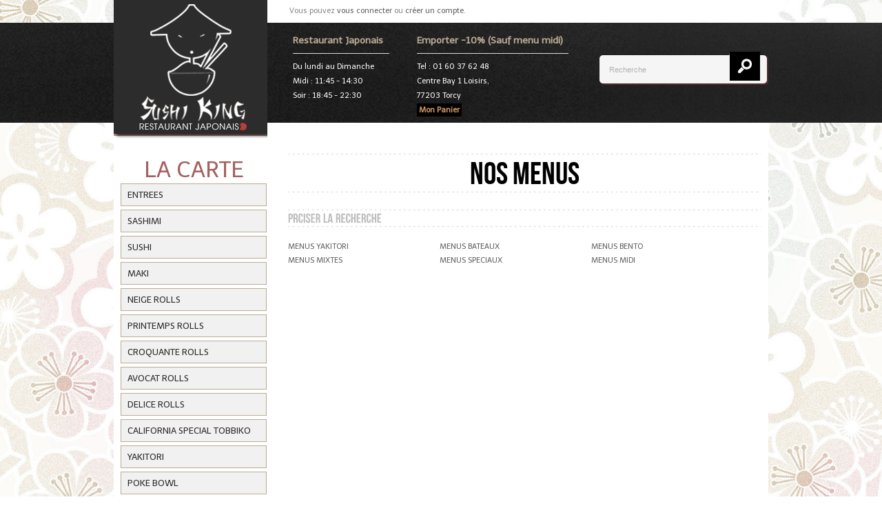

--- FILE ---
content_type: text/html; charset=utf-8
request_url: http://sushiking77.fr/index.php?route=product/category&path=120
body_size: 4670
content:
<?xml version="1.0" encoding="UTF-8"?>
<!DOCTYPE html PUBLIC "-//W3C//DTD XHTML 1.0 Transitional//EN" "http://www.w3.org/TR/xhtml1/DTD/xhtml1-transitional.dtd">
<html xmlns="http://www.w3.org/1999/xhtml">
<head>
<title>NOS MENUS</title>
<base href="http://sushiking77.fr/" />
<link href="http://sushiking77.fr/data/cart.png" rel="icon" />

<link rel="stylesheet" type="text/css" href="catalog/view/theme/default/stylesheet/font.css" />
<link rel="stylesheet" type="text/css" href="catalog/view/theme/default/stylesheet/stylesheet.css" />

<script src="catalog/view/theme/default/js/jquery.js" type="text/javascript"></script>
<script type="text/javascript" src="catalog/view/javascript/jquery/ui/jquery-ui-1.8.16.custom.min.js"></script>
<script type="text/javascript" src="catalog/view/theme/default/js/captions.js"></script>
<script type="text/javascript" src="catalog/view/theme/default/js/toogle.js"></script>
<script type="text/javascript" src="catalog/view/theme/default/js/jquery.jcarousel.min.js"></script>
<link rel="stylesheet" type="text/css" href="catalog/view/javascript/jquery/ui/themes/ui-lightness/jquery-ui-1.8.16.custom.css" />
<script type="text/javascript" src="catalog/view/javascript/jquery/ui/external/jquery.cookie.js"></script>
<script type="text/javascript" src="catalog/view/javascript/jquery/fancybox/jquery.fancybox-1.3.4.pack.js"></script>
<link rel="stylesheet" type="text/css" href="catalog/view/javascript/jquery/fancybox/jquery.fancybox-1.3.4.css" media="screen" />

<!--[if IE]>
<script type="text/javascript" src="catalog/view/javascript/jquery/fancybox/jquery.fancybox-1.3.4-iefix.js"></script>
<![endif]--> 
<script type="text/javascript" src="catalog/view/javascript/common.js"></script>
<script type="text/javascript" src="catalog/view/javascript/jquery.touchSwipe.min.js"></script>
<script type="text/javascript" src="catalog/view/javascript/jquery.carouFredSel-6.1.0-packed.js"></script>
<script type="text/javascript" src="catalog/view/javascript/jquery/jquery.total-storage.min.js"></script>
<script type="text/javascript" src="catalog/view/javascript/jquery/jquery.cycle.js"></script>

<!-- CUFON AND GOOGLE FONT -->
<link rel='stylesheet' id='googleFonts-css'  href='http://fonts.googleapis.com/css?family=Telex' type='text/css' media='all' />
<script type="text/javascript" src="catalog/view/theme/default/js/cufon.js"></script>
<script type="text/javascript" src="catalog/view/theme/default/js/Bebas_basic.font.js"></script>
<script type="text/javascript" charset="utf-8">
Cufon.replace('.frontpage-title, .trigger-title a, .general-title, .pagination, .cart-total', { fontFamily: 'Bebas', textShadow: '#ffffff 1px 1px' } );
Cufon.replace('.price-amount', { fontFamily: 'Bebas' } );
Cufon.replace('#footer h3, #footer h3 a', { fontFamily: 'Bebas', textShadow: '#000000 1px 1px' } );
</script>

<script src="catalog/view/theme/default/js/select-styling.js" type="text/javascript"></script>

<!-- COLORBOX -->
<link rel="stylesheet" type="text/css" href="catalog/view/theme/default/stylesheet/colorbox.css" />
<script src="catalog/view/theme/default/js/jquery.colorbox-min.js" type="text/javascript"></script>
<script type="text/javascript">
$(document).ready(function(){
	//Examples of how to assign the ColorBox event to elements
	$("a.colorbox").colorbox({rel:'colorbox'});
	$(".ajax").colorbox();
	$(".callbacks").colorbox({
		onOpen:function(){ alert('onOpen: colorbox is about to open'); },
		onLoad:function(){ alert('onLoad: colorbox has started to load the targeted content'); },
		onComplete:function(){ alert('onComplete: colorbox has displayed the loaded content'); },
		onCleanup:function(){ alert('onCleanup: colorbox has begun the close process'); },
		onClosed:function(){ alert('onClosed: colorbox has completely closed'); }
	});
				
	//Example of preserving a JavaScript event for inline calls.
	$("#click").click(function(){ 
		$('#click').css({"background-color":"#f00", "color":"#fff", "cursor":"inherit"}).text("Open this window again and this message will still be here.");
		return false;
	});
	});
</script>

  <!-- Livraison -->
  <script type="text/javascript" src="catalog/view/livraison/jQuery.radmenu.js"></script>
  <link rel="stylesheet" type="text/css" href="catalog/view/livraison/livraison.css" />
  <script type="text/javascript" src="catalog/view/livraison/jquery.ptTimeSelect.js"></script>
  <link rel="stylesheet" type="text/css" href="catalog/view/livraison/jquery.ptTimeSelect.css" />
  
<!--[if IE]>
<link rel="stylesheet" type="text/css" href="catalog/view/theme/default/stylesheet/ie.css" />
<![endif]-->

<!--[if lte IE 7]>
<link rel="stylesheet" type="text/css" href="catalog/view/theme/default/stylesheet/ie7.css" />
<![endif]-->

<!--[if lte IE 8]>
<style type="text/css">
.frontpage-title, .general-title, .trigger-title { background-image:none; border-top:2px dotted #d9d9d9; border-bottom:2px dotted #d9d9d9; }
#top-menu a { height:13px; padding-top:36px; }
.cart .quantity input, .quantity input { text-align:center; padding:1px 0 1px 0; }
</style>
<![endif]-->

</head>

<body id="product-category">

<div id="bg-header"></div>

<div id="notification"></div>

<div id="main">

<div id="header">

<div id="header-left">
<div id="logo"><a href="http://sushiking77.fr/index.php?route=common/home"><img src="http://sushiking77.fr/image/data/logo.png" title="SUSHI KING" alt="SUSHI KING" /></a></div><!-- logo ends-->
</div><!-- header-left ends-->


<div id="header-right">
<div id="header-right-level1">
<div id="welcome-top">
        Vous pouvez <a href="http://sushiking77.fr/index.php?route=account/login">vous connecter</a> ou <a href="http://sushiking77.fr/index.php?route=account/register">cr&eacute;er un compte</a>.    </div>


  <!--<div class="box" id="module_cart">
  <div class="box-heading">Panier</div>
  <div class="box-content">
  <div class="cart-module">
	
			<div class="empty">Votre panier est vide !</div>
	
  </div>
  </div>
</div>
    -->

</div><!-- header-right-level1 ends-->

<div id="header-right-level2">
<div id="welcome-top" style="color: red;"><span style=" font-size: 15px; "></span></div>
</div><!-- header-right-level1 ends-->

<div id="top-menu">
<div id="top-menu-1">
<h6>Restaurant Japonais</h6><hr />
<a href="javascript:">Du lundi au Dimanche</a><br />
<a href="javascript:">Midi : 11:45 - 14:30</a><br />
<a href="javascript:">Soir : 18:45 - 22:30</a><br />
</div>

<div id="top-menu-2">
<h6>Emporter -10% (Sauf menu midi)</h6><hr />
<a href="javascript:">Tel : 01 60 37 62 48</a><br />
<a href="javascript:">Centre Bay 1 Loisirs,</a><br />
<a href="javascript:">77203 Torcy</a><br />
<a href="http://sushiking77.fr/index.php?route=checkout/cart" style="color: #D69D69; font-weight: bold;background: #000;padding: 3px;">Mon Panier</a>

</div>
</div><!-- top-menu ends-->

<div class="search-field">
        <input type="text" name="search" value="Recherche" onclick="this.value = '';" onkeydown="this.style.color = '#000000';" />
        <div class="button-search"></div>
</div>

</div><!-- header-right ends-->


<div class="clear"></div>

</div><!--header ends-->

<div id="container">

<div id="left-column">

<div id="categories">
<div id="leftmenu"><span style="color:#A56161;">LA CARTE</span></div>
<ul class="nav">
    
      
        
                                        <li><a href="http://sushiking77.fr/index.php?route=product/category&amp;path=119_101">ENTREES</a></li>
                                        <li><a href="http://sushiking77.fr/index.php?route=product/category&amp;path=119_102">SASHIMI</a></li>
                                        <li><a href="http://sushiking77.fr/index.php?route=product/category&amp;path=119_103">SUSHI</a></li>
                    
        
                                        <li><a href="http://sushiking77.fr/index.php?route=product/category&amp;path=119_104">MAKI</a></li>
                                        <li><a href="http://sushiking77.fr/index.php?route=product/category&amp;path=119_105">NEIGE ROLLS</a></li>
                                        <li><a href="http://sushiking77.fr/index.php?route=product/category&amp;path=119_106">PRINTEMPS ROLLS</a></li>
                    
        
                                        <li><a href="http://sushiking77.fr/index.php?route=product/category&amp;path=119_107">CROQUANTE ROLLS</a></li>
                                        <li><a href="http://sushiking77.fr/index.php?route=product/category&amp;path=119_108">AVOCAT ROLLS</a></li>
                                        <li><a href="http://sushiking77.fr/index.php?route=product/category&amp;path=119_109">DELICE ROLLS</a></li>
                    
        
                                        <li><a href="http://sushiking77.fr/index.php?route=product/category&amp;path=119_110">CALIFORNIA SPECIAL TOBBIKO</a></li>
                                        <li><a href="http://sushiking77.fr/index.php?route=product/category&amp;path=119_111">YAKITORI</a></li>
                                        <li><a href="http://sushiking77.fr/index.php?route=product/category&amp;path=119_122">POKE BOWL</a></li>
                    
        
      
    
      
        
                                        <li><a href="http://sushiking77.fr/index.php?route=product/category&amp;path=120_113">MENUS YAKITORI</a></li>
                                        <li><a href="http://sushiking77.fr/index.php?route=product/category&amp;path=120_114">MENUS MIXTES</a></li>
                                        <li><a href="http://sushiking77.fr/index.php?route=product/category&amp;path=120_115">MENUS BATEAUX</a></li>
                                        <li><a href="http://sushiking77.fr/index.php?route=product/category&amp;path=120_116">MENUS SPECIAUX</a></li>
                                        <li><a href="http://sushiking77.fr/index.php?route=product/category&amp;path=120_117">MENUS BENTO</a></li>
                                        <li><a href="http://sushiking77.fr/index.php?route=product/category&amp;path=120_118">MENUS MIDI</a></li>
                    
        
      
    
      
        
                                        <li><a href="http://sushiking77.fr/index.php?route=product/category&amp;path=121_112">BOISSONS ET VINS</a></li>
                    
        
      
      </ul><!--nav ends-->
</div><!--categories ends-->
<div class="clear"></div>
  <div id="mask"></div>
  <div id="fermebox" class="fermebox">
    <div class="fermebox-title">
      <span onclick="closefermebox()">X</span>BOUTIQUE FERMER
    </div>
    <div class="fermebox-con">
      <p>Nos Horaires</br>MIDI : 11:45-14:30</br>SOIR : 18:45-22:20</p>
      <p class="fermebox-btn"><input type="button" class="button" value="Continuer" onclick="closefermebox()"></p>
    </div>
  </div>
  <div id="successbox" class="successbox">
    <div class="successbox-title">
      Ajouter &agrave; mes pr&eacute;f&eacute;r&eacute;s
    </div>
    <div class="successbox-con">
      <p id="success"></p>
      <p class="successbox-btn"><input type="button" class="button" value="Continuer" onclick="closesuccessbox()">&nbsp;OU&nbsp;<input type="button" class="button" value="Voir mes pr&eacute;f&eacute;r&eacute;s" onclick="location.href='index.php?route=account/wishlist'"></p>
    </div>
  </div>
  <div id="cartbox" class="cartbox">
    <div class="cartbox-title">
      Vous venez d&#039;ajouter au panier le(s) produit(s) suivant(s) :
    </div>
    <div class="cartbox-con">
      <p id="cart_product"></p>
      <p class="cartbox-btn"><input type="button" class="button" value="Continuer mes achats" onclick="closecartbox()" style="margin-left: 8px;float: left;">&nbsp;OU&nbsp;<input type="button" class="button" value="Passer commande" onclick="location.href='index.php?route=checkout/checkout'" style="float: right;"></p>
      <!--net, OLD IE-->
      <!--<p class="cartbox-btn"><input type="button" class="button" value="Continuer mes achats" onclick="closecartbox()">&nbsp;OU&nbsp;<input type="button" class="button" value="Passer commande" onclick="location.href='/checkout'"></p>-->
    </div>
  </div>

    <div class="box" id="module_cart">
  <div class="box-heading">Panier</div>
  <div class="box-content">
  <div class="cart-module">
	
			<div class="empty">Votre panier est vide !</div>
	
  </div>
  </div>
</div>
    <div id="banner0" class="banner">
      <div><img src="http://sushiking77.fr/image/cache/data/bannerleft-213x284.png" alt="Banner_left" title="Banner_left" /></div>
    </div>
<script type="text/javascript"><!--
$(document).ready(function() {
	$('#banner0 div:first-child').css('display', 'block');
});

var banner = function() {
	$('#banner0').cycle({
		before: function(current, next) {
			$(next).parent().height($(next).outerHeight());
		}
	});
}

setTimeout(banner, 2000);
//--></script>    <div id="banner1" class="banner">
  </div>
<script type="text/javascript"><!--
$(document).ready(function() {
	$('#banner1 div:first-child').css('display', 'block');
});

var banner = function() {
	$('#banner1').cycle({
		before: function(current, next) {
			$(next).parent().height($(next).outerHeight());
		}
	});
}

setTimeout(banner, 2000);
//--></script>   

</div><!--left-column ends-->
<div id="right-column">
<div id="content">

<div class="page-title">NOS MENUS</div>


  

 <div class="general-title"><span>Pr&eacute;ciser la recherche</span></div>
  <div class="category-list">
            <ul>
                        <li><a href="http://sushiking77.fr/index.php?route=product/category&amp;path=120_113">MENUS YAKITORI</a></li>
                        <li><a href="http://sushiking77.fr/index.php?route=product/category&amp;path=120_114">MENUS MIXTES</a></li>
                </ul>
        <ul>
                        <li><a href="http://sushiking77.fr/index.php?route=product/category&amp;path=120_115">MENUS BATEAUX</a></li>
                        <li><a href="http://sushiking77.fr/index.php?route=product/category&amp;path=120_116">MENUS SPECIAUX</a></li>
                </ul>
        <ul>
                        <li><a href="http://sushiking77.fr/index.php?route=product/category&amp;path=120_117">MENUS BENTO</a></li>
                        <li><a href="http://sushiking77.fr/index.php?route=product/category&amp;path=120_118">MENUS MIDI</a></li>
                </ul>
          </div>
   
<div class="clear"></div>


    
  </div><!--content ends-->

<script type="text/javascript"><!--
$('.fancybox').fancybox({'titlePosition':'over',cyclic: false, hideOnContentClick: true, showNavArrows: false, transitionIn: 'elastic' ,transitionOut: 'elastic'});
//--></script>
<script type="text/javascript"><!--
$(document).ready(function() {
  $('.colorbox').colorbox({
    overlayClose: true,
    opacity: 0.5,
    rel: "colorbox"
  });
});
//--></script> 
<script type="text/javascript"><!--
function display(view) {
	if (view == 'list') {
		$('.product-grid').attr('class', 'product-list');
		
		$('.product-list > div').each(function(index, element) {
			html  = '<div class="right">';
			html += '  <div class="cart">' + $(element).find('.cart').html() + '</div>';
			html += '  <div class="wishlist">' + $(element).find('.wishlist').html() + '</div>';
			html += '  <div class="compare">' + $(element).find('.compare').html() + '</div>';
			html += '</div>';			
			
			html += '<div class="left">';
			
			var image = $(element).find('.image').html();
			
			if (image != null) { 
				html += '<div class="image">' + image + '</div>';
			}
			
			var price = $(element).find('.price').html();
			
			if (price != null) {
				html += '<div class="price">' + price  + '</div>';
			}
					
			html += '  <div class="name">' + $(element).find('.name').html() + '</div>';
			html += '  <div class="description">' + $(element).find('.description').html() + '</div>';
			
			var rating = $(element).find('.rating').html();
			
			if (rating != null) {
				html += '<div class="rating">' + rating + '</div>';
			}
				
			html += '</div>';

						
			$(element).html(html);
		});		
		
		$('.display').html('<b>Visualiser en :</b> Liste <b>/</b> <a onclick="display(\'grid\');">Grille</a>');
		
		$.cookie('display', 'list'); 
	} else {
		$('.product-list').attr('class', 'product-grid');
		
		$('.product-grid > div').each(function(index, element) {
			html = '';
			
			var image = $(element).find('.image').html();
			
			if (image != null) {
				html += '<div class="image">' + image + '</div>';
			}
			
			html += '<div class="name">' + $(element).find('.name').html() + '</div>';
			html += '<div class="description">' + $(element).find('.description').html() + '</div>';
			
			var price = $(element).find('.price').html();
			
			if (price != null) {
				html += '<div class="price">' + price  + '</div>';
			}
			
			var rating = $(element).find('.rating').html();
			
			if (rating != null) {
				html += '<div class="rating">' + rating + '</div>';
			}
						
			html += '<div class="cart">' + $(element).find('.cart').html() + '</div>';
			html += '<div class="wishlist">' + $(element).find('.wishlist').html() + '</div>';
			html += '<div class="compare">' + $(element).find('.compare').html() + '</div>';
			
			$(element).html(html);
		});	
					
		$('.display').html('<b>Visualiser en :</b> <a onclick="display(\'list\');">Liste</a> <b>/</b> Grille');
		
		$.cookie('display', 'grid');
	}
}

view = $.cookie('display');

if (view) {
	display(view);
} else {
	display('list');
}
//--></script> 
</div><!-- right-column ends-->

</div><!--container ends-->
<div class="clear"> </div>

</div><!--main ends-->

<div id="footer">

<div id="footer-center">

<div id="footer-column1">

<h3>SUSHI KING</h3>
Restaurant japonais à Torcy : Venez déguster nos sushis, maki, yakitori tous les jours midi ou soir.

<h3>Payment</h3>

<div id ="payment-icons">
<img src="catalog/view/theme/default/image/moyendepaiement.png" alt="paiement" />
</div>

</div><!--footer-column1 ends-->

<div id="footer-column2">

<h3>Informations</h3>
 <ul>
		<li><a href="http://sushiking77.fr/index.php?route=information/information&amp;information_id=4">NOS RESTAURANT</a></li>
		<li><a href="index.php?route=information/contact">Nous Contacter</a><br /></li>
	<li><a href="http://sushiking77.fr/index.php?route=information/sitemap">Plan du site</a></li>
 </ul>

</div><!--footer-column2 ends-->

<div id="footer-column3">

<h3>Contact Informations</h3>

<div id="map-image"><img src="catalog/view/theme/default/image/map.png" alt="Map" /></div>
<div id="contact-details">			
<ul>
<li>SUSHI KING</li>
<li>Centre Bay 1 Loisirs,</li>
<li>77203 Torcy</li>
<li>Tel: 01 60 37 62 48</li>
</ul>
</div>

</div><!--footer-column3 ends-->

</div><!--footer-center ends-->
<div class="clear"></div>

<div id="footer-bottom"><a href="catalog/view/music/music.mp3" class="sm2_button" style="float: left; margin-left:20px;">Music</a> &copy; 2014 SUSHI KING / <a href="http://advresto.fr">G.D.R sarl création/belleville 美丽城国王设计印刷公司 - 09 54 15 30 42</a></div><!--footer-bottom ends-->
</div><!--footer ends-->

<script type="text/javascript"> Cufon.now(); </script>

<link rel="stylesheet" type="text/css" href="catalog/view/music/button.css" />
<!--
<script type="text/javascript" src="catalog/view/music/sound.js"></script>
<script type="text/javascript" src="catalog/view/music/button.js"></script>
-->
</body>
</html>


--- FILE ---
content_type: text/css
request_url: http://sushiking77.fr/catalog/view/theme/default/stylesheet/font.css
body_size: 195
content:
@font-face {
    font-family: 'BebasNeueRegular';
    src: url('../font/BebasNeue-webfont-en.eot');
    src: url('../font/BebasNeue-webfont-en.eot?#iefix') format('embedded-opentype'),
         url('../font/BebasNeue-webfont-en.woff') format('woff'),
         url('../font/BebasNeue-webfont-en.ttf') format('truetype'),
         url('../font/BebasNeue-webfont-en.svg#BebasNeueRegular') format('svg');
    font-weight: normal;
    font-style: normal;
}

--- FILE ---
content_type: text/css
request_url: http://sushiking77.fr/catalog/view/theme/default/stylesheet/stylesheet.css
body_size: 46203
content:
/*
Theme Name: Elite Shop
Author: Diabolique Design
Version: 1.0
*/


body { margin:0px; padding:0px; font:11px Telex, Arial; /*background:#fff; */ color:#575757; 
background-image:url("../image/bg.jpg");
background-repeat: no-repeat !important;
background-attachment: fixed !important;
-webkit-background-size: cover !important;
-moz-background-size: cover !important;
-o-background-size: cover !important;
background-size: cover !important;}
img { border:none; }
ul { margin-left:-40px; }
ol { margin-left:-15px; }
.aligncenter { display: block; margin-left: auto; margin-right: auto; }
.alignleft { float: left; }
.alignright { float: right; }
.clear { clear:both; }
a { color:#606060; text-decoration:none; outline: 0; cursor:pointer; }
a:hover { color:#848484; text-decoration:none; }
li { list-style-type:none; }
hr { border:none; background:#dcdcdc; height:1px; margin:5px 0 8px; }
.none { display:none; }

h1 { font-size:51px; margin:0; padding:0; }
h2 { font-size:39px; margin:0; padding:0; }
h3 { font-size:30px; margin:0; padding:0; }
h4 { font-size:23px; margin:0; padding:0; }
h5 { font-size:18px; margin:0; padding:0; }
h6 { font-size:14px; margin:0; padding:0; }

input, textarea { padding:6px; font-size:14px; background:#efefef; border:1px solid #dddddd; color:#363636; 
-moz-border-radius:5px; -webkit-border-radius:5px; border-radius:5px; }
input#button-cart, input#update-button { padding:0px; border:none;
-moz-border-radius:0px; -webkit-border-radius:0px; border-radius:0px; }
input#update-button { background:none; }

/* SELECT FIELD STYLING */
select { color:#363636; background:#ffffff; font-size: 10px; padding:2px 0 0 0; border:none; color:#3f3f3f; -moz-border-radius:4px; -webkit-border-radius: 4px; /* Safari, Chrome */ border-radius: 4px; /* CSS3 */
-moz-box-shadow:inset 0 0 12px #dddddd; -webkit-box-shadow:inset 0 0 12px #dddddd; box-shadow:inset 0 0 12px #dddddd; padding: 7px 3px 7px 3px; }
select option { font-size: 10px; padding:0 0 3px 0; }
.customStyleSelectBox { padding:3px 3px 3px 6px; border:1px solid #d3d3d3!important; -moz-border-radius:4px; -webkit-border-radius: 4px; /* Safari, Chrome */ border-radius: 4px; /* CSS3 */ }
.customStyleSelectBox.changed { /* You can use this if you want a different style after user has made a selection */ }
/* on the next line we add a down arrow on the right to indicate that it is a select box */
.customStyleSelectBoxInner { background:url(../image/select-arrow.png) no-repeat right center; }

#footer #icons img:hover, #button-purchase:hover, #checkout-button:hover, #total #update:hover, .product-info .image:hover, .product-info .image-additional .small-image:hover, #button-quote:hover, a.button:hover, .home-box a:hover, .home-box2 img:hover, #button-cart:hover, #browse-all-button:hover, .latest a:hover, #language img:hover { opacity: .80; }

/*---------------- new ----------------------*/
/*  Ferme Box  */
#mask{position:absolute; height:100%; width:100%; top:0px; left:0px; z-index:999; background:#999; filter:alpha(opacity=50); opacity: 0.5; display:none;}
.fermebox{width:400px; height:150px; border:1px solid #552209; position:fixed; top:50%; margin-top:-75px; left:50%; margin-left:-150px; _position:absolute; _top:expression(eval(documentElement.scrollTop+0.5*documentElement.clientHeight-90)+"px"); z-index:1000; display:none;background:#FFF}
.fermebox-title{ height:24px; line-height:26px; background:#E7E1D3; padding:0px 10px; border-bottom:1px solid #552209; color:#552209;font-size:12px; font-weight:bold; }
.fermebox-title span{ float:right; cursor:pointer}
.fermebox-con p{ line-height:25px; margin-top:10px; text-align:center; height:60px;color: #7B8F38; font-weight: bolder;font-size: 14px;}
.fermebox-btn input{ width:175px; height:30px; background: #999;color: white; float: none !important; display: inline-block !important;}


/*  Success Box  */
#mask{position:absolute; height:100%; width:100%; top:0px; left:0px; z-index:999; background:#999; filter:alpha(opacity=50); opacity: 0.5; display:none;}
.successbox{width:400px; height:150px; border:1px solid #552209; position:fixed; top:50%; margin-top:-75px; left:50%; margin-left:-150px; _position:absolute; _top:expression(eval(documentElement.scrollTop+0.5*documentElement.clientHeight-90)+"px"); z-index:1000; display:none;background:#FFF}
.successbox-title{ height:24px; line-height:26px; background:#E7E1D3; padding:0px 10px; border-bottom:1px solid #552209; color:#552209;font-size:12px; font-weight:bold; }
.successbox-title span{ float:right; cursor:pointer}
.successbox-con p{ line-height:25px; margin-top:10px; text-align:center; height:60px;color: #7B8F38; font-weight: bolder;font-size: 14px;}
.successbox-btn input{ width:175px; height:25px; background: #999;color: white;}


/*  Cart Box  */
#mask{position:absolute; height:100%; width:100%; top:0px; left:0px; z-index:999; background:#999; filter:alpha(opacity=50); opacity: 0.5; display:none;}
.cartbox{width:410px; height:150px; border:1px solid #552209; position:fixed; top:50%; margin-top:-75px; left:50%; margin-left:-150px; _position:absolute; _top:expression(eval(documentElement.scrollTop+0.5*documentElement.clientHeight-90)+"px"); z-index:1000; display:none;background:#FFF}
.cartbox-title{ height:24px; line-height:26px; background:#E7E1D3; padding:0px 10px; border-bottom:1px solid #552209; color:#552209;font-size:12px; font-weight:bold; }
.cartbox-title span{ float:right; cursor:pointer;}
.cartbox-con p{ line-height:25px; margin-top:10px; text-align:center; height:60px;color: #7B8F38; font-weight: bolder;font-size: 14px;}
.cartbox-btn input{ width:175px; height:25px; background: #999;color: white;}
.cartbox-btn input.button{ padding: 8px;}

/*---------------------------- HEADER --------------------------*/
#bg-header { height:145px; /*background-color:#BB8E8E;*/ position:absolute; top:33px; width:100%; background: #9E8989 url("../image/bgh.png") center top no-repeat;}
#common-home #main { -moz-box-shadow: 0px 0px 10px 0px #8B6D79;
-webkit-box-shadow: 0px 0px 10px 0px #8B6D79;
-o-box-shadow: 0px 1px 5px 0px #8B6D79;
box-shadow: 0px 0px 10px 0px #8B6D79;
filter: progid:DXImageTransform.Microsoft.Shadow(color=#c0c0c0, Direction=180, Strength=5);
}
#main { width:950px; padding:0px; margin:0 auto;background: #fff; }
#header { width:100%; position:relative; }
#header-left { float:left; background-color:#000000; margin-left:0px; height:194px; width:223px; border-bottom:3px solid #BB8E8E; }
#header-right { float:right; width:705px; }
#header-right-level1 { margin-top:7px; height:33px; }
#header-right-level2 { position: absolute; top:180px; height:33px; }
#welcome-top { margin-top:2px; margin-left:10px; float:left; font-size:11px; color:#888888; text-shadow: 1px 1px #ffffff; }

/*---------------------------- LOGO --------------------------*/
#logo { overflow:hidden; }
#logo img { /*margin:65px 0 0 12px;*/ }

/*--------------------------- CART ---------------------------*/
#cart-widget { margin-top:2px; margin-left:30px; float:right; font-size:11px; color:#888888; text-shadow: 1px 1px #ffffff; }
#cart-widget #cart_total { margin:0px 0 0 3px; float:right; }
#cart-widget a { font-size:11px; }

/*--------------------------- CURRENCIES ---------------------------*/
#panel-currencies { display: block;z-index:101; outline: 0!important; float:right; margin:3px 20px 0 0; padding:0px 7px 4px 3px; font-size:11px; text-shadow: 1px 1px #ffffff; }
#currency { font-size:9px; }
#currency a { text-decoration: none; cursor:pointer; margin-left:5px; color:#c8c8c8; }
#currency a b { text-decoration: none; font-weight:normal; cursor:text; color:#888888; }

/*--------------------------- LANGUAGES ---------------------------*/
#panel-languages { display: block;z-index:101; outline: 0!important; float:right; margin-right:10px; margin-top:0px; }
#language img {cursor: pointer; padding:0px 0px 0px 2px; }

/*----------------------------  TOP MENU AREA  --------------------------*/
#top-menu { margin-top:10px; margin-left:15px; float:left; width:400px; }
#top-menu h6 { margin-bottom: 10px; }
#top-menu a { line-height:21px; color:#fff; font-size:11px; }
#top-menu-1 { float:left; width:140px; margin-right: 40px; color: #baac94; }
#top-menu-2 { float:left; width:220px; color: #baac94; }

/*----------------------------  SEARCH AREA  --------------------------*/
.search-field { float:right; margin-top:35px; width:245px; height:48px; background-image:url("../image/search.png"); background-repeat:no-repeat; overflow:hidden; }
.search-field input { float:left; font-size:11px; color: #b0b0b0; width:170px; margin:14px 0 0 8px; border:none; background:none; -moz-box-shadow:none; -webkit-box-shadow:none; box-shadow:none; }
.button-search { float:left; cursor:pointer; width:40px; height:40px; }

/*--------------------------- NOTIFICATION ---------------------------*/
#notification, .warning, .success { position:absolute; top:54%; left:56%; width:300px; margin-left:-150px; padding:10px; z-index:1000; }
#notification .attention, #notification .success, .success, .warning { padding:10px; color:#d8d8d8; background:url("../image/bg-transparent2.png"); border:none; font-style:italic; font-size:20px; font-family:Georgia, Tahoma; -moz-border-radius:5px; -webkit-border-radius:5px; /* Safari, Chrome */border-radius:5px; /* CSS3 */ }
#notification .attention a, #notification .success a { color:#bbbbbb; }

/*--------------------------- CATEGORIES AREA ---------------------------*/
#account-account #categories, #account-edit #categories, #account-password #categories, #account-address_form #categories, #account-address_list #categories, #account-download #categories, #account-edit #categories, #account-forgotten #categories, #account-login #categories, #account-newsletter #categories, #account-order #categories, #account-order-info #categories, #account-password #categories, #account-register #categories, #account-return #categories, #account-return #categories, #account-return-insert #categories, #account-return #categories, #account-reward #categories, #account-transaction #categories, #account-wishlist #categories, #affiliate-login #categories, #affiliate-register #categories, #affiliate-account #categories, #affiliate-edit #categories, #affiliate-password #categories, #affiliate-payment #categories, #affiliate-tracking #categories, #affiliate-transaction #categories { display:none; }

#categories { float:left; width:190px; margin:0 0px 15px 0px; display:table; }
#categories ul, #categories ul ul { padding:0; margin:0px; list-style-type:none; list-style-position:outside; position:relative; font-size:13px; }
#categories ul a:link, #categories ul a:active, #categories ul a:visited { display:block; padding:0; color:#2B2B2B; text-decoration:none; }
#categories ul a:hover { color:#767676; }
#categories ul ul a:link, #categories ul ul a:active, #categories ul ul a:visited { display:block; padding:0 0 0 5px; text-decoration:none; }
#categories ul li { float:left; display:block; width:196px; margin-bottom:5px; padding:8px 5px 8px 9px; background:#f1f1f1; border:1px solid #baac94; position:relative; }
#categories ul li ul li:hover { background:#f4f4f4; }
#categories ul ul { position:absolute; background:#f1f1f1; border-left:1px solid #e8755c; padding:6px 0 10px 10px; width:185px; top:-1px; left:210px; z-index:1001; display:none; -webkit-box-shadow: 4px 4px 0px 0px #e0e0e0; box-shadow: 4px 4px 0px 0px #e0e0e0;  }
#categories ul li ul a { width:150px; float:left; }
#categories ul ul ul { top:auto; }
#categories ul ul ul:hover { width:170px; }
#categories ul li ul ul { left:140px; top:0px; margin:0px; }
#categories ul li ul li { padding:6px 0 6px 0; font-size:12px; font-style:normal; font-weight:normal; position:relative; margin:0 20px 0 0px; width:172px; border:0px solid #ffffff; list-style-type:none; text-transform:capitalize;}
#categories ul li:hover ul ul, ul li:hover ul ul ul, ul li:hover ul ul ul ul{ display:none;}
#categories ul li:hover ul, #categories ul li li:hover ul, #categories ul li li li:hover ul, #categories ul li li li li:hover ul{ display:block; }
#categories ul li ul.children li { list-style-type:none; }
#categories ul li.child-available { background-image:url("../image/cat-arrow.png")!important; background-position:200px 12px; background-repeat:no-repeat; }
#leftmenu { text-align:center; color:#000000; font-size: 33px; /*font:45px BebasNeueRegular;*/ text-shadow: 1px 1px 0px #ffffff; }
/*--------------------------- WELCOME MESSAGE ---------------------------*/
#welcome { text-align:center; color:#000000; font:80px BebasNeueRegular; text-shadow: 1px 1px 0px #ffffff; }
#welcome-description { text-align:center; margin-bottom:20px; font-size:20px; color:#000000; text-shadow: 1px 1px 0px #ffffff; }

/*--------------------------- LEFT COLUMN AREA ---------------------------*/
#left-column { width:213px; float:left; margin-top:4px; margin-left: 10px;}
#account-account #left-column .box, #account-edit #left-column .box, #account-password #left-column .box, #account-address_form #left-column .box, #account-address_list #left-column .box, #account-download #left-column .box, #account-edit #left-column .box, #account-forgotten #left-column .box, #account-login #left-column .box, #account-newsletter #left-column .box, #account-order #left-column .box, #account-order-info #left-column .box, #account-password #left-column .box, #account-register #left-column .box, #account-return #left-column .box, #account-return #left-column .box, #account-return-insert #left-column .box, #account-return #left-column .box, #account-reward #left-column .box, #account-transaction #left-column .box, #account-wishlist #left-column .box, #affiliate-login #left-column .box, #affiliate-register #left-column .box, #affiliate-account #left-column .box, #affiliate-edit #left-column .box, #affiliate-password #left-column .box, #affiliate-payment #left-column .box, #affiliate-tracking #left-column .box, #affiliate-transaction #left-column .box  { margin-top:0px; }
#left-column .box { margin-top:16px; height:auto; }
#left-column .box-heading { font-size:16px; text-transform:uppercase; color:#f4f4f4; padding:5px 10px 5px 10px; background:#BB8E8E; }
#left-column .box-content { padding:7px 0px 11px 0px; margin-top: 10px;}
#left-column ul {  margin-top:0px; }
#left-column .box li { padding:8px; background:#f1f1f1; border:1px solid #ffffff; margin-bottom:5px; margin-left:0px; font-size:12px; }
#left-column .box ul li ul li { padding:0px 5px 0px 0px; width:180px; margin-left:10px; border:none; font-size:10px; }
#left-column .box ul li ul li a { font-size:10px; }
#left-column ol { width:187px; margin-bottom:0px; margin-top:3px; font-size:11px; color:#808080; text-shadow: 1px 1px 0px #ffffff; }
#left-column ol a { font-size:11px; }
#left-column .box ol li { list-style-type:decimal-leading-zero; padding:5px; background:#f1f1f1; border:1px solid #ffffff; margin-bottom:5px; margin-left:0px; }

/*--------------------------- RIGHT COLUMN AREA ---------------------------*/
#right-column { float:left; margin-left:30px; width:687px; }

/*--------------------------- SPECIALS LEFT COLUMN AREA ---------------------------*/
.special-item { margin:3px 0 5px 0; padding:9px 0 9px 10px; background:#f1f1f1; border:1px solid #ffffff; }
.special-box-container { float:left; margin:0 12px 0px 0; }
.special-box-container, .special-box-image { width:30px; height:40px; display:block; }
.special-box-title { width:142px; float:left; margin-top:3px; }
.special-box-price { margin-top:3px; display:block; }

/*--------------------------- CONTAINER AREA ---------------------------*/
#container { padding-top:25px; padding-bottom:50px; display:table; min-height:600px; width:100%; }
#content { width:100%; float:left; line-height:1.5em; font-size:13px; }
#content p { text-shadow: 1px 1px 0px #ffffff; }
#content p a { text-shadow: 1px 1px 0px #ffffff; }
.product-details, .review, .options, .misc-links1, .toggle_container { text-shadow: 1px 1px 0px #ffffff; }

/*--------------------------------------------------------------------------------*/
.page-title { margin-top:4px; margin-bottom:15px; color:#000000; font:46px BebasNeueRegular; text-shadow: 1px 1px 0px #ffffff; width:100%; }
#product-category .page-title { margin: 0px 0 16px 0px;
background-image: url("../image/pattern1.png"), url("../image/pattern1.png");
background-repeat: repeat-x;
background-position: top left, bottom left;
padding-top: 4px;
text-align: center; }
#account-account .page-title, #account-edit .page-title, #account-password .page-title, #account-address_form .page-title, #account-address_list .page-title, #account-download .page-title, #account-edit .page-title, #account-forgotten .page-title, #account-login .page-title, #account-newsletter .page-title, #account-order .page-title, #account-order-info .page-title, #account-password .page-title, #account-register .page-title, #account-return .page-title, #account-return .page-title, #account-return-insert .page-title, #account-return .page-title, #account-reward .page-title, #account-transaction .page-title, #account-wishlist .page-title, #affiliate-login .page-title, #affiliate-register .page-title, #affiliate-account .page-title, #affiliate-edit .page-title, #affiliate-password .page-title, #affiliate-payment .page-title, #affiliate-tracking .page-title, #affiliate-transaction .page-title { margin-top:4px; }
.breadcrumb { display:none; }
#browse-all-button { /*margin:22px 0 16px 235px;*/text-align: center; }

#products-listing { width:750px; }

#content p { line-height:1.5em; }
#account-account .content ul, #affiliate-account .content ul { margin-top:0px; }
#account-account .content ul li { padding:10px 0 10px 0; border-bottom:1px solid #dedede; }
#account-account .content { padding:0px 0px 5px 5px; margin-bottom:0px;  }
#affiliate-account .content ul li { padding:10px 0 10px 0; border-bottom:1px solid #dedede; }

/*--------------------------- SPECIAL OFFERS AND COLLECTIONS AREA ---------------------------*/
#home-boxes { width:105%; margin:5px 0 0 0; }
.home-box { padding:1px; border:1px solid #dedede; background:#f1f1f1; display:table; float:left; margin:0 22px 8px 0px; position:relative; }
.home-box img { float:left; padding:7px; border:1px solid #e9e9e9; }
.home-box-title { font:16px BebasNeueRegular; text-shadow: 1px 1px 0px #2d2d2d; color:#f4f4f4; padding:4px; top:20px; left:10px; position:absolute; background-image:url("../image/bg-caption.png"); }

/*--------------------------------------------------------------------------------*/
.frontpage-title { padding:5px 0 5px 3px; font:24px Arial Black, Tahoma; text-align:center; text-transform:uppercase; font-weight:bold; color:#d1d1d1; width:100%; margin:12px 0 16px 0px; background-image:url("../image/pattern1.png"), url("../image/pattern1.png"); background-repeat: repeat-x; background-position: top left, bottom left; }
.general-title { padding:5px 0 5px 0px; font:18px Arial Black, Tahoma; text-transform:uppercase; font-weight:bold; color:#bdbdbd; width:100%; margin:22px 0 16px 0px; background-image:url("../image/pattern1.png"), url("../image/pattern1.png"); background-repeat: repeat-x; background-position: top left, bottom left; }

/*--------------------------- LATEST PRODUCTS ---------------------------*/
.latest { float:left; margin:0px 16px 14px 0; padding:1px; border:1px solid #dedede; background:#f1f1f1; }
.latest-child { padding:5px; border:1px solid #e9e9e9; }
.latest a { display:block; width:69px; height:110px; }

#account-account h2, #account-edit h2, #account-password h2, #account-address_form h2, #account-address_list h2, #account-download h2, #account-edit h2, #account-forgotten h2, #account-login h2, #account-newsletter h2, #account-order h2, #account-order-info h2, #account-password h2, #account-register h2, #account-return h2, #account-return h2, #account-return-insert h2, #account-return h2, #account-reward h2, #account-transaction h2, #account-wishlist h2, #affiliate-login h2, #affiliate-register h2, #affiliate-account h2, #affiliate-edit h2, #affiliate-password h2, #affiliate-payment h2, #affiliate-tracking h2, #affiliate-transaction h2 { font-size:18px; margin-top:22px; margin-left:5px; }

/*--------------------------- PAGINATION ---------------------------*/
.pagination { margin-top:3px; margin-bottom:15px; text-align:center; font-size:19px; color:#bfbfbf; font-family: BebasNeueRegular;}
.pagination .links a { margin-top:10px; display: inline-block; color:#a0a0a0; padding:5px 5px 5px 5px; margin-right:4px; -moz-border-radius:3px; -webkit-border-radius:3px; border-radius:3px;}
.pagination .links b { margin-top:10px; margin-right:4px; display: inline-block;padding:5px; text-decoration: none; font-weight:normal; color:#bfbfbf; }
.pagination .results { font-size:15px; }

/*--------------------------- PRODUCT THUMBS AREA ---------------------------*/
#featured-products, #latest-products-listing { width:104%; }
.box-container { float:left; margin:0 19px 21px 0px; padding:1px; border:1px solid #dedede; background:#f1f1f1; }
.box-container { height:234px; width:212px; }
.box-container:nth-child(3n) { margin:0 0px 21px 0px; }
.box-image, .boxgrid, .boxcaption { height:175px; width:196px; }
.box-image { display:block; background-repeat:no-repeat; }
.box-preloader { padding:7px 7px 0px 7px; border:1px solid #e9e9e9; /*background-image:url("../image/loading.gif"); background-position:center center; background-repeat:no-repeat;*/ }
/*.box-price { background-image:url("../image/box-price-only.png"); bottom:4px; left:35px; position:absolute; text-align:center; height:66px; width:66px; color:#f4f4f4; font:18px BebasNeueRegular; display:block; }*/
#products-listing .boxgrid img { background: #FFF; }
.box-price-sale { background-image:url("../image/box-price-sale.png"); bottom:4px; left:35px; position:absolute; text-align:center; height:66px; width:66px; color:#f4f4f4; font:18px BebasNeueRegular; display:block; }
.box-price-amount { display:block; margin-top:16px; }
.box-title { /*font:16px BebasNeueRegular;*/ font:16px BebasNeue; text-shadow: 1px 1px 0px #222222; position:absolute; left:0px; bottom:26px; color:#f4f4f4; background:url(../image/bg-caption.png); padding:1px 3px 2px 3px; line-height:20px; }
.box-price { /*font:16px BebasNeueRegular;*/ font:16px BebasNeue; text-shadow: 1px 1px 0px #222222; position:absolute; left:0px; bottom:0px; color:#f4f4f4; background:url(../image/bg-caption.png); padding:1px 10px 2px 3px; line-height:20px; }
.box-rating { display:block; }

.boxgrid { overflow: hidden;position: relative; }
.boxcaption {float: left;position: absolute; background-image:url("../image/bg-transparent1.png"); display:block; }
.boxcaption-child { display:block; color:#5e5e5e; font-size:11px; padding:10px 10px 0 10px; line-height:1.5em; }
.boxcaption-child p { margin:3px 0px !important; line-height:1em !important; }
.captionfull .boxcaption {top: -260px;left: 0px; }
.caption .boxcaption {top: 220px;left: 0px; }
.boxcaption .rating-stars { margin-top:5px; }

.box-bottom { padding:9px 0 5px 0; width:100%; }
.box-add-to-cart a { float:left; display:block; width:15px; height:13px; margin-left:4px; background-image:url("../image/addtocart-tiny.png"); background-repeat:no-repeat; cursor:pointer; }
.box-rating { float:right; }

.box-bottom .quantity-adder {
  margin-bottom: 5px;
  font-size: 16px;
  position: relative;
  float: left;
}
.box-bottom .quantity-adder input {
  padding-left: 10px;
  padding-right: 10px;
  margin-right: 2px;
  font-size: 14px;
  height: 18px;
  width: 18px;
  text-align: center;
}
.box-bottom .quantity-adder span {
  font-size: 15px;
  cursor: pointer;
  position: absolute;
  line-height: 1;
  width: 15px;
  height: 15px;
  /*background-color: #BB8E8E;*/
  background: #696969;
  -webkit-border-radius: 2px;
  -moz-border-radius: 2px;
  -ms-border-radius: 2px;
  -o-border-radius: 2px;
  border-radius: 2px;
  text-align: center;
  color: #fff;
  top: 0px;
  left: 46px;
}
.box-bottom .quantity-adder .cartm {
  font-size: 15px;
  top: 17px;
}
.box-bottom .cart .button {
  padding: 10px 10px 10px 10px;
  background: #696969;
  margin-right: 0px;
}
.box-bottom .cart .button:hover {
background: #da715a;
}
/*--------------------------- RELATED PRODUCTS AREA ---------------------------*/
#related .box-container { margin:5px 17px 10px 0px; height:206px; width:141px; }
#related .box-image { height:170px; width:125px; position:relative; }

/*--------------------------- REVIEWS ---------------------------*/
.review { padding:13px 0 0 0; background:url('../image/pattern1.png') repeat-x; }
.reviews-number { color:#a7a7a7; float:left; margin:3px 0 0 110px;}
.reviews-stars { float:left; margin-left:10px; }
#review { margin-top:10px; margin-bottom:10px; }
.review-content { margin-top:10px; margin-bottom:10px; font-size:11px; line-height:1.6em; border:1px solid #dedede; padding:10px; -moz-border-radius:5px; -webkit-border-radius:5px; /* Safari, Chrome */border-radius:5px; /* CSS3 */ }
.review-content img { float:right; }
.review-author { font-size:12px; }
.review-text { margin-top:5px; }
#captcha { margin-top:7px; padding:1px; border: 1px solid #e3e3e3;}

/*--------------------------- MISC AREA ---------------------------*/
.success .close, .warning .close, .attention .close, .information .close {float: right;padding-top: 4px;padding-right: 4px;cursor: pointer;}
.required {color: #FF0000;font-weight: bold;}
.error {display: block;color: #FF0000;}
.help {color: #999;font-size: 10px;font-weight: normal; display: block;}
table.form {width: 100%;border-collapse: collapse;margin-bottom: 0px;}
table.form tr td:first-child {width: 100px;}
table.form > * > * > td {color: #888888;}
table.form td {padding: 4px;}
input.large-field, select.large-field {width: 200px;}
table.list {border-collapse: collapse;width: 100%;border-top: 1px solid #dedede;border-left: 1px solid #dedede;margin-bottom: 20px;}
table.list td {border-right: 1px solid #dedede;border-bottom: 1px solid #dedede;}
table.list thead td {background-color: #efefef;padding: 0px 5px; color:#686868; }
table.list thead td a, .list thead td {text-decoration: none;color: #222222;font-weight: bold;}
table.list tbody td a {text-decoration: underline;}
table.list tbody td {vertical-align: top;padding: 0px 5px;}
table.list .left {text-align: left;padding: 7px;}
table.list .right {text-align: right;padding: 7px;}
table.list .center {text-align: center;padding: 7px;}
table.list .asc {padding-right: 15px;background: url('../image/asc.png') right center no-repeat;}
table.list .desc {padding-right: 15px;background: url('../image/desc.png') right center no-repeat;}

/*--------------------------- BUTTONS ---------------------------*/
a.button { margin-right:5px; display: inline-block; font-size:10px; line-height:10px; color:#f4f4f4; padding:10px 20px 10px 20px; outline: 0; border:none; cursor:pointer; display:block; text-align:center; float:right; background:#BB8E8E; -moz-border-radius:5px; -webkit-border-radius:5px; border-radius:5px; text-shadow: none; }
input.button { margin-right:5px; display: inline-block; font-size:10px; line-height:10px; color:#f4f4f4; padding:10px 20px 10px 20px; outline: 0; border:none; cursor:pointer; display:block; text-align:center; float:right; background:#BB8E8E; -moz-border-radius:5px; -webkit-border-radius:5px; border-radius:5px; text-shadow: none; }

a.button:hover, input.button:hover { background:#da715a; }

.buttons, .buttons-error { overflow:hidden; margin-top:15px; margin-bottom: 20px; padding:10px 0 7px 0; width:100%; background:url('../image/pattern1.png') repeat-x; z-index:100; }
.buttons-error { width:99%; }
.buttons .left {float: left;text-align: left;}
.buttons .right {float: right;text-align: right;}
.buttons .center {text-align: center;margin-left: auto;margin-right: auto; margin:0 auto;}

#send { width:164px; height:43px; float:right; display:block; background-image:url('../image/send.png'); }
#checkout-button { width:164px; height:43px; display:block; background-image:url('../image/checkout.png'); }
#continue-shopping { width:184px; height:43px; display:block; background-image:url('../image/continue-shopping.png'); }

/*--------------------------- TABS ---------------------------*/
.htabs {height: 30px;line-height: 16px;border-bottom: 1px solid #dedede;}
.htabs a {border-top: 1px solid #dedede;border-left: 1px solid #dedede;border-right: 1px solid #dedede; background: #FFFFFF url('../image/tab.png') repeat-x;padding: 7px 15px 6px 15px;float: left;font-family: Arial, Helvetica, sans-serif;font-size: 13px;font-weight: bold;text-align: center;text-decoration: none;color: #000000;margin-right: 2px;}
.htabs a.selected {padding-bottom: 7px;background: #FFFFFF;}
.tab-content {border-left: 1px solid #dedede;border-right: 1px solid #dedede;border-bottom: 1px solid #dedede;padding: 10px;margin-bottom: 20px;z-index: 2;overflow: auto;}

/*--------------------------- SEARCH PAGE ---------------------------*/
.search-field2 { width:350px; background:#ffffff; height:35px; font-size:18px; -moz-border-radius:5px; -webkit-border-radius:5px; border-radius:5px; }
.title { font-size:12px; width:730px;  color:#313131; font-weight:bold; padding:3px 0px 3px 6px; margin-bottom:7px; text-transform:uppercase; margin-bottom:7px; }

/* box products */
.box-product {width: 100%;overflow: auto;}
.box-product .name a {color: #38B0E3;font-weight: bold;text-decoration: none;display: block;margin-bottom: 4px;}
.box-product .price {display: block;font-weight: bold;color: #333333;margin-bottom: 4px;}
.box-product .rating {display: block;margin-bottom: 4px;}

/* box category */
.box-category { }
.box-category ul {list-style: none;margin: 0;padding: 0;}
.box-category > ul > li {}
.box-category > ul > li + li { }
.box-category > ul > li > a {text-decoration: none;}
.box-category > ul > li ul {display: none;}
.box-category > ul > li a.active {font-weight: bold;}
.box-category > ul > li a.active + ul {display: block;}
.box-category > ul > li ul > li {padding: 5px 5px 0px 10px;}
.box-category > ul > li ul > li > a {text-decoration: none;display: block;}
.box-category > ul > li ul > li > a.active {font-weight: bold;}
.box-category ul li ul {margin: 5px 0 0 0!important;}

/* content */
#content .content {padding: 10px;overflow: auto;margin-bottom: 20px;}
#content .content .left {float: left;width: 49%;}
#content .content .right {float: right;width: 49%;}
#account-register #content .content {background: #f8f8f8;margin-top: 10px;}

/* category */
.category-info {overflow: auto; margin-bottom: 20px; }
.category-info .image {float: left; margin:14px 16px 10px 3px; padding:1px; border:1px solid #dedede; background:#f1f1f1; }
.category-info .image img { float:left; width:193px; padding:7px; border:1px solid #e9e9e9;  }

.category-list .div a {text-decoration: underline;font-weight: bold;}
.category-list { overflow: auto; margin-bottom: 20px; text-shadow: 1px 1px #ffffff; }
.category-list ul { float: left; margin-top:0px; width: 32%; }
.category-list ul li a { font-size:11px; }

/* product */
.product-filter { margin-bottom: 24px; padding:7px 0 7px 0; overflow: auto; background-image:url("../image/pattern1.png"), url("../image/pattern1.png"); background-repeat: repeat-x; background-position: top left, bottom left; width:100%; display: none;}
.product-filter .display {margin-right: 15px;float: left;padding-top: 4px;color:#707070;}
.product-filter .display a {font-weight: bold;}
.product-filter .sort {float: right; margin-right:15px; color:#2c2c2c; font-size:10px; }
.product-filter .limit {margin-right: 10px; float: right;color:#2c2c2c; font-size:10px; }

.product-list > div {overflow: auto;margin-bottom: 15px;}
.product-list .right {float: right;margin-left: 15px;}
.imagecol { float:left; margin-top:5px; margin-right:20px; width:310px; }
.productcol { float:left; width:350px; line-height:1.6em; }
.product-list .image {float: left;margin-right: 10px;}
.product-list .image img {padding: 3px;border: 1px solid #E7E7E7;}
.product-list .name {margin-bottom: 3px;}
.product-list .name a {color: #38B0E3;font-weight: bold;text-decoration: none;}

/* single product */
.productcol .product-details { width:170px; float:left; display: none;}
.productcol .product-details span { color:#a2a2a2; }
.productcol .product-details ul { margin-left:-50px; margin-top:4px; }
.productcol .product-details ul li { color:#6c6c6c; font-size:13px; margin-left:7px; padding:3px 3px; }
.productcol .product-details ul b { font-weight:normal; }

.trigger-title { width:99%; margin:22px 0 15px 0px; font:20px Arial; padding:5px 0 5px 0px; color:#bdbdbd; background-image:url("../image/pattern1.png"), url("../image/pattern1.png"); background-repeat: repeat-x; background-position: top left, bottom left;}
.trigger-title a { color:#cbcbcb; }
.product-description ul li { list-style-type:disc; }
.product-description p { margin-top:0px; }

/* Product single page */
.product-info {overflow: hidden; }
.product-info .image { float:left; margin-bottom: 6px; padding:1px; border:1px solid #dedede; background:#f1f1f1; }
.product-info .image .image-child { padding:7px; border:1px solid #e9e9e9; }
.product-info .image a { width:279px; height:340px; background-repeat:no-repeat; }

.product-info .image-additional {width: 310px;clear: both; }
.product-info .image-additional .small-image {float: left; margin:0 6px 5px 0; padding:1px; border:1px solid #dedede; background:#f1f1f1; }
.product-info .image-additional .small-image-child { padding:4px; border:1px solid #e9e9e9; }
.product-info .image-additional .small-image a { width:56px; height:80px; }

.product-info .price-container {float:right; width:125px; height:125px; background:url('../image/bg-price.png'); background-repeat: no-repeat; margin:5px 5px 18px 0; text-align:center; font-size:10px; color:#ffffff; font-weight: normal; }
.product-info .price { text-align:center; margin-top:35px; }
.product-info .price-amount { font-size:30px; font-weight:normal; padding-top:3px; margin-bottom:4px;  }
.product-info .price-old {color: #f9f9f9; text-decoration: line-through; font-size:12px; }
.product-info .price .discount {font-weight: normal;font-size: 12px;color: #ffffff;}

.product-info .options { padding: 5px 0px 3px 5px; margin-top: 15px; background:url('../image/pattern1.png') repeat-x; }
.product-info .options .option { padding:5px 10px 10px 10px; }
.product-info .options b { color:#383838; font-size:11px; }
.product-info .options .option select { width:300px; }

.misc-links1 { margin-top:10px; padding: 4px 0 0 0; text-align:center; background:url('../image/pattern1.png') repeat-x; display: none; }
.misc-links1 a { font-size:10px; line-height:1.2em; color:#6b6b6b; }
.misc-links1 a:hover { color:#2e2e2e; }

.cart .quantity { /*float:left; margin-top:6px;*/ }
.quantity-icons { float:left; margin-top:7px; }
.cart .quantity input, .quantity input { text-align:center; padding:7px 0 7px 0; }
.productcol .cart { margin-top:5px; padding: 25px 5px 5px 5px; background:url('../image/pattern1.png') repeat-x; }
.productcol .cart div {float: left;vertical-align: middle;}
.productcol .cart div > span {padding-top: 7px;display: block;color: #999;}
.productcol .cart .minimum {padding-top: 5px;font-size: 11px;color: #999;clear: both;}
#button-cart { width:164px; height:43px; float:right; margin-right:10px; background-image:url("../image/add-to-cart.png"); background-repeat:no-repeat; display:block; cursor:pointer; }


.attribute {border-collapse: collapse;width: 100%;border-top: 1px solid #dedede;border-left: 1px solid #dedede; margin-top:7px; }
.attribute thead td, .attribute thead tr td:first-child {color: #434343;font-size: 11px;font-weight: bold; text-align: left;}
.attribute tr td:first-child {color: #434343; font-size: 11px; font-weight: bold;text-align: right;width: 20%;}
.attribute td {padding: 7px;color: #4D4D4D; font-size: 11px; text-align: center;vertical-align: top;border-right: 1px solid #dedede;border-bottom: 1px solid #dedede;}

.compare-info {border-collapse: collapse;width: 100%;border-top: 1px solid #dedede;border-left: 1px solid #dedede;margin-bottom: 20px;}
.compare-info thead td, .compare-info thead tr td:first-child {color: #3c3c3c;font-size: 14px;font-weight: bold; text-align: left;}
.compare-info tr td:first-child {color: #3c3c3c;font-weight: bold;text-align: right;}
.compare-info td {padding: 7px;width: 20%;color: #4D4D4D;text-align: center;vertical-align: top;border-right: 1px solid #dedede;border-bottom: 1px solid #dedede;}
.compare-info .name a {font-weight: bold;}
.compare-info .price-old {font-weight: bold;color: #F00;text-decoration: line-through;}
.compare-info .price-new {font-weight: bold;}

/* wishlist */
.wishlist-product table {width: 100%;border-collapse: collapse;border-top: 1px solid #dedede;border-left: 1px solid #dedede;border-right: 1px solid #dedede;margin-bottom: 20px;}
.wishlist-product td {padding: 7px;}
.wishlist-product thead td {color: #4D4D4D;font-weight: bold;background-color: #F7F7F7;border-bottom: 1px solid #dedede;}
.wishlist-product thead .remove, .wishlist-product thead .image, .wishlist-product thead .cart {text-align: center;}
.wishlist-product thead .name, .wishlist-product thead .model, .wishlist-product thead .stock {text-align: left;}
.wishlist-product thead .quantity, .wishlist-product thead .price, .wishlist-product thead .total {text-align: right;}
.wishlist-product tbody td {vertical-align: top;border-bottom: 1px solid #dedede;}
.wishlist-product tbody .remove {vertical-align: middle;}
.wishlist-product tbody .remove, .wishlist-product tbody .image, .wishlist-product tbody .cart {text-align: center;}
.wishlist-product tbody .name, .wishlist-product tbody .model, .wishlist-product tbody .stock {text-align: left;}
.wishlist-product tbody .quantity, .wishlist-product tbody .price, .wishlist-product tbody .total {text-align: right;}
.wishlist-product tbody .price s {color: #F00;}

/* login */
.login-content {margin-bottom: 20px;overflow: auto;}
.login-content .left {float: left;width: 375px; margin-top:10px; }
.login-content .right {float: right;width:208px; margin-right:80px; margin-top:10px; }
.login-content .left .content, .login-content .right .content {min-height: 190px; padding:0px 100px 10px 10px;}
.login-content #login .button { margin-right: 30px; }

/* orders */
.order-list {margin-bottom: 10px;}
.order-list .order-id {width: 49%;float: left;margin-bottom: 2px;}
.order-list .order-status {width: 49%;float: right;text-align: right;margin-bottom: 2px;}
.order-list .order-content {padding: 10px 0px;display: inline-block;width: 100%;margin-bottom: 20px;border-top: 1px solid #dedede;border-bottom: 1px solid #dedede;}
.order-list .order-content div {float: left;width: 33.3%;}
.order-list .order-info {text-align: right;}
.order-detail {background: #EFEFEF;font-weight: bold;}

/* manufacturers */
.manufacturer-list { border-bottom: 1px solid #dedede; margin-bottom:10px; }
.manufacturer-heading { font-size:30px; color:#cbcbcb;  }

/* returns */
.return-list {margin-bottom: 10px;}
.return-list .return-id {width: 49%;float: left;margin-bottom: 2px;}
.return-list .return-status {width: 49%;float: right;text-align: right;margin-bottom: 2px;}
.return-list .return-content {padding: 10px 0px;display: inline-block;width: 100%;margin-bottom: 20px;border-top: 1px solid #EEEEEE;border-bottom: 1px solid #EEEEEE;}
.return-list .return-content div {float: left;width: 33.3%;}
.return-list .return-info {text-align: right;}
.return-product {overflow: auto;margin-bottom: 20px;}
.return-name {float: left;width: 33.3%;}
.return-model {float: left;width: 33.3%;}
.return-quantity {float: left;width: 33.3%;}
.return-detail {overflow: auto;margin-bottom: 20px;}
.return-reason {float: left;width: 33.3%;}
.return-opened {float: left;width: 33.3%;}
.return-opened textarea {width: 98%;vertical-align: top;}
.return-remove {float: left;width: 33.3%;padding-top: 90px;text-align: center;vertical-align: middle;}
.return-additional {overflow: auto;margin-bottom: 20px;}
.return-comment {float: left;width: 35%;}
.return-captcha {float: right;width: 35%;}

.download-list {margin-bottom: 10px;}
.download-list .download-id {width: 49%;float: left;margin-bottom: 2px;}
.download-list .download-status {width: 49%;float: right;text-align: right;margin-bottom: 2px;}
.download-list .download-content {padding: 10px 0px;display: inline-block;width: 100%;margin-bottom: 20px;border-top: 1px solid #EEEEEE;border-bottom: 1px solid #EEEEEE;}
.download-list .download-content div {float: left;width: 33.3%;}
.download-list .download-info {text-align: right;}


/* cart */
.cart-info table {width: 100%;margin-bottom: 20px; border-collapse: collapse; border: 1px solid #ffffff; }
.cart-info td {padding: 7px;}
.cart-info thead td {color: #686868;font-weight: bold; font-size: 12px; background:#ebebeb; border-bottom: 1px solid #e8e8e8;}
.cart-info thead .remove, .cart-info thead .image {text-align: center;}
.cart-info thead .name, .cart-info thead .model {text-align: left;}
.cart-info thead .name, .cart-info tbody .name { padding-left:25px;}
#checkout-cart .image { width:49px; }
#checkout-cart .cart-image {padding:3px;}
#checkout-cart .cart-image a {display:block; width:30px; height:50px; }
.cart-info thead .price, .cart-info thead .total {text-align: right;}
.cart-info tbody tr { background:#f4f4f4;}
.cart-info tbody tr:hover {background:#e2e2e2;}
.cart-info tbody td {vertical-align: top;border-bottom: 1px solid #ffffff; }
.cart-info tbody .remove {vertical-align: middle;}
.cart-info tbody .remove, .cart-info tbody .image {text-align: center;}
.cart-info tbody .name, .cart-info tbody .model {text-align: left;}
.cart-info tbody .price, .cart-info tbody .total {text-align: right;}
.cart-info tbody span.stock {color: #F00;font-weight: bold;}

.cart-module > div { display: inline-block;margin-bottom: 20px;margin-left: 10px;}
.cart-module .checkout > a { width: 80px; padding: 8px 5px;}
.cart-module .cart-heading {border: 1px solid #dedede;padding: 8px 8px 8px 22px;font-weight: bold;font-size: 12px;color: #686868;margin-bottom: 15px;cursor: pointer;background: #e7e7e7 url('../image/arrow-right.png') 10px 50% no-repeat;}
.cart-module .active {background: #e7e7e7 url('../image/arrow-down.png') 7px 50% no-repeat;}
.cart-module .cart-content {padding: 0px 0px 15px 0px;display: none;overflow: auto;}
.cart-module .cart {width: 100%}
.cart-module .cart tr {background: #f9f9f9;}
.cart-module .totals {width: 100%}
#shipping tr { margin-bottom:10px; }
.cart-total {border-top: 1px solid #dfdfdf;padding-top: 8px;margin-bottom: 15px; }
.cart-total table {float: right; border-bottom:3px solid #ff0000;}
.cart-total td {padding: 3px;text-align: right; font-size:26px;}
 

/* checkout */
.checkout-heading {background: #f4f4f4; border:1px solid #ffffff; padding: 8px;font-weight: bold;font-size: 12px;color: #686868;margin-bottom: 15px;}
.checkout-heading a {float: right;margin-top: 1px;font-weight: normal;text-decoration: none; color:#aaaaaa; text-transform:uppercase; font-size:10px; }
.checkout-content {padding: 0px 0px 15px 0px;display: none;overflow: auto;}
#checkout-checkout .checkout-content h2 { font-size:18px; }
.checkout-content .left {float: left;width: 49%;}
.checkout-content .right {float: right;width: 49%;}
.checkout-content .buttons {clear: both;}
.checkout-product table {width: 100%;border-collapse: collapse;border: 1px solid #e6e6e6; background:#f0f0f0;margin-bottom: 20px;}
.checkout-product td {padding: 7px;}
.checkout-product thead td {color: #636363;font-weight: bold;background-color: #f0f0f0;border-bottom: 1px solid #e6e6e6;}
.checkout-product thead .name, .checkout-product thead .model {text-align: left;}
.checkout-product thead .price, .checkout-product thead .total {text-align: right;}
.checkout-product tbody td {vertical-align: top;border-bottom: 1px solid #e6e6e6;}
.checkout-product tbody .name, .checkout-product tbody .model {text-align: left;}
.checkout-product tbody .price, .checkout-product tbody .total {text-align: right;}
.checkout-product tfoot td { background:#f0f0f0; }
.checkout-product tfoot td {text-align: right;border-bottom: 1px solid #e6e6e6;}

.contact-info {overflow: auto;}
.contact-info .left {float: left;width: 350px;}
.contact-info .right {float: left;width: 350px; }
#captcha-image {padding:3px; border: 1px solid #dedede;}

.sitemap-info {overflow: auto;margin-bottom: 40px;}
.sitemap-info ul li { padding:8px 0 8px 0; border-bottom: 1px solid #dedede; }
.sitemap-info ul li ul li { padding:2px 0 2px 0; margin-left:20px; border-bottom: 0px solid #dedede; font-size:10px; }
.sitemap-info .left {float: left;width: 260px;}
.sitemap-info .right {float: left;width: 260px; margin-left:120px;}
#information-contact #content input { padding:8px; }

/*--------------------------- FOOTER ---------------------------*/
#footer { width:100%; padding:20px 0 0 0px; text-shadow: 1px 1px #000000; color:#e3e3e3; border-top:3px solid #2b2b2b; font-size:12px; display:table; background-color:#3a3a3a; background-image:url("../image/bg-footer.png"); }
#footer-center { margin:0 auto; width:900px; }
#footer a { color:#e3e3e3; }
#footer a:hover { text-decoration: underline; }
#footer ul { margin-top:0px; }

#footer-column1 { margin:0 0 0 5px; width:240px; float:left; line-height:1.6em; }
#footer-column2 { margin:0 0 0 62px; float:left; width:140px; }
#footer-column3 { margin:0 0 0 62px; float:left; width:380px; line-height:1.6em; }

#payment-icons img { margin-top:5px; margin-right:6px; }

#footer h3, #footer h3 a { margin:12px 0 9px -1px; font-size:18px; font-weight:normal; padding:3px 0px 2px 0px; }

#payment-icons img { margin-right:5px; }
.addthis_toolbox { margin-top:12px; }

#map-image { border:3px solid #2d2d2d; margin-top:7px; float:left; }
#contact-details { float:left; width:160px; margin-left:15px; }

#footer-column1 li, #footer-column2 li, #footer-column3 li { padding:5px 0 5px 0; }

/*--------------------------- FOOTER BOTTOM ---------------------------*/
#footer-bottom { background-image:url("../image/bg-footer-bottom.png"); background-repeat: repeat-x; padding:9px 0 7px 0; color:#c0c0c0; margin-top:20px; font-size:10px; text-align:center; }
#footer-bottom a { color:#c0c0c0; }

.welcome { display: none;}

--- FILE ---
content_type: text/css
request_url: http://sushiking77.fr/catalog/view/livraison/livraison.css
body_size: 1763
content:
#nested_container { 
	position:relative; 
	top: 2px; 
	left: -100px;
	text-align:center;
	font-size: 12px;
}	
#nested_container ul { 
    list-style: none;
}	
.list .item .sublist,
.sublist { 
	display:none;
}
.my_class_main,
.my_class_main_sub { 
	font-size:1.1em !important; 
	color:#fff !important;
	background:#597D9E !important;
	border-top-left-radius:8px !important;
	border-bottom-right-radius:8px !important;
	/*-webkit-border-radius:8px !important;*/
	width:115px !important;
	height:20px !important;
	padding:1px !important;
}

.my_class_main_sub { 
	background:#def !important;
	color:#123 !important;
}

#nested_container .radial_div_item {
	background:#4F4F51 !important;
	height:20px !important;
	padding:1px !important;
	color:#fff !important;
	border-top-left-radius:8px !important;
	border-bottom-right-radius:8px !important;
	/*-webkit-border-radius:8px !important;*/
	cursor:pointer !important;
	font-weight: bolder !important;
	margin-left: 117px;
	margin-top: -23px;
}
#nested_container .radial_div_item.active { 
	background:#4F4F51 !important; 
	color:#fff !important;
	padding: 1px !important; 
	height: 22px !important;
	border-top-left-radius:8px !important;
	border-bottom-right-radius:8px !important;
	/*-webkit-border-radius:8px !important;*/
	z-index:100 !important;
}
.radial_div_item {
	width: 115px !important;
	overflow: visible !important;
	z-index: 99;
}
.radial_div {
	overflow: visible !important;
}
.livcouv {
/*
border-top: 1px solid #666 !important;
padding-top: 10px !important;
*/
}
.livcouv tr{
height: 35px;
}
.livcouv input{
border: 1px solid #969A96 !important;
background: transparent !important;
color: #000000 !important;
min-height: 23px !important;
border-radius: 3px !important;
padding: 2px 3px !important;
}

--- FILE ---
content_type: application/javascript
request_url: http://sushiking77.fr/catalog/view/theme/default/js/toogle.js
body_size: 191
content:
$(document).ready(function(){
	$(".toggle_container").hide(); 
	$(".trigger-title").click(function(){
		$(this).toggleClass("active").next().slideToggle("slow");
		return false; //Prevent the browser jump to the link anchor
	});
});

--- FILE ---
content_type: application/javascript
request_url: http://sushiking77.fr/catalog/view/javascript/common.js
body_size: 11082
content:
$(document).ready(function() {
	/* Search */
	$('.button-search').bind('click', function() {
		url = $('base').attr('href') + 'index.php?route=product/search';
				 
		var search = $('input[name=\'search\']').attr('value');
		
		if (search) {
			url += '&search=' + encodeURIComponent(search);
		}
		
		location = url;
	});
	
	$('#header input[name=\'search\']').bind('keydown', function(e) {
		if (e.keyCode == 13) {
			url = $('base').attr('href') + 'index.php?route=product/search';
			 
			var search = $('input[name=\'search\']').attr('value');
			
			if (search) {
				url += '&search=' + encodeURIComponent(search);
			}
			
			location = url;
		}
	});
	
	/* Ajax Cart */
	$('#cart > .heading a').live('click', function() {
		$('#cart').addClass('active');
		
		$('#cart').load('index.php?route=module/cart #cart > *');
		
		$('#cart').live('mouseleave', function() {
			$(this).removeClass('active');
		});
	});
	
	/* Mega Menu */
	$('#menu ul > li > a + div').each(function(index, element) {
		// IE6 & IE7 Fixes
		if ($.browser.msie && ($.browser.version == 7 || $.browser.version == 6)) {
			var category = $(element).find('a');
			var columns = $(element).find('ul').length;
			
			$(element).css('width', (columns * 143) + 'px');
			$(element).find('ul').css('float', 'left');
		}		
		
		var menu = $('#menu').offset();
		var dropdown = $(this).parent().offset();
		
		i = (dropdown.left + $(this).outerWidth()) - (menu.left + $('#menu').outerWidth());
		
		if (i > 0) {
			$(this).css('margin-left', '-' + (i + 5) + 'px');
		}
	});

	// IE6 & IE7 Fixes
	if ($.browser.msie) {
		if ($.browser.version <= 6) {
			$('#column-left + #column-right + #content, #column-left + #content').css('margin-left', '195px');
			
			$('#column-right + #content').css('margin-right', '195px');
		
			$('.box-category ul li a.active + ul').css('display', 'block');	
		}
		
		if ($.browser.version <= 7) {
			$('#menu > ul > li').bind('mouseover', function() {
				$(this).addClass('active');
			});
				
			$('#menu > ul > li').bind('mouseout', function() {
				$(this).removeClass('active');
			});	
		}
	}
	
	$('.success img, .warning img, .attention img, .information img').live('click', function() {
		$(this).parent().fadeOut('slow', function() {
			$(this).remove();
		});
	});	
});


function getURLVar(urlVarName) {
	var urlHalves = String(document.location).toLowerCase().split('?');
	var urlVarValue = '';
	
	if (urlHalves[1]) {
		var urlVars = urlHalves[1].split('&');

		for (var i = 0; i <= (urlVars.length); i++) {
			if (urlVars[i]) {
				var urlVarPair = urlVars[i].split('=');
				
				if (urlVarPair[0] && urlVarPair[0] == urlVarName.toLowerCase()) {
					urlVarValue = urlVarPair[1];
				}
			}
		}
	}
	
	return urlVarValue;
} 

  function showfermebox(){
    var mask = document.getElementById("mask");
    var fermebox = document.getElementById("fermebox");
    var height = document.body.offsetHeight<document.documentElement.clientHeight ? document.documentElement.clientHeight : document.body.offsetHeight; 
    var width = document.body.offsetWidth<document.documentElement.clientWidth ? document.documentElement.clientWidth : document.body.offsetWidth;
    mask.style.height = height+'px';
    mask.style.width = width+'px';
    mask.style.display = 'block';
    fermebox.style.display = 'block';
  }

  function closefermebox(){
    document.getElementById("fermebox").style.display = 'none';
    document.getElementById("mask").style.display = 'none';
  }

  function closesuccessbox(){
    document.getElementById("successbox").style.display = 'none';
    document.getElementById("mask").style.display = 'none';
  }

  function closecartbox(){
    document.getElementById("cartbox").style.display = 'none';
    document.getElementById("mask").style.display = 'none';
  }

$.fn.iVaryVal=function(iSet,CallBack){

	iSet=$.extend({Minus:$('.cartm'),Add:$('.cartp'),Input:$('.carti'),Min:1,Max:99},iSet);
	var C=null,O=null;
	var $CB={};

	iSet.Add.each(function(i){
		$(this).click(function(){
			O=parseInt(iSet.Input.eq(i).val());
			(O+1<=iSet.Max) || (iSet.Max==null) ? iSet.Input.eq(i).val(O+1) : iSet.Input.eq(i).val(iSet.Max);
			$CB.val=iSet.Input.eq(i).val();
			$CB.index=i;
			if (typeof CallBack == 'function') {
                CallBack($CB.val,$CB.index);
            }
		});
	});

	iSet.Minus.each(function(i){
		$(this).click(function(){
			O=parseInt(iSet.Input.eq(i).val());
			O-1<iSet.Min ? iSet.Input.eq(i).val(iSet.Min) : iSet.Input.eq(i).val(O-1);
			$CB.val=iSet.Input.eq(i).val();
			$CB.index=i;
			if (typeof CallBack == 'function') {
				CallBack($CB.val,$CB.index);
		  	}
		});
	});

	iSet.Input.bind({
		'click':function(){
			O=parseInt($(this).val());
			$(this).select();
		},
		'keyup':function(e){
			if($(this).val()!=''){
				C=parseInt($(this).val());
				if(/^[1-9]\d*|0$/.test(C)){
					$(this).val(C);
					O=C;
				}else{
					$(this).val(O);
				}
			}
			if(e.keyCode==38 || e.keyCode==39){
				iSet.Add.eq(iSet.Input.index(this)).click();
			}
			if(e.keyCode==37 || e.keyCode==40){
				iSet.Minus.eq(iSet.Input.index(this)).click();
			}
			$CB.val=$(this).val();
			$CB.index=iSet.Input.index(this);
			if (typeof CallBack == 'function') {
                CallBack($CB.val,$CB.index);
            }
		},
		'blur':function(){
			$(this).trigger('keyup');
			if($(this).val()==''){
				$(this).val(O);
			}
			if(iSet.Max){
				if(O>iSet.Max){
					$(this).val(iSet.Max);
				}
			}
			if(O<iSet.Min){
				$(this).val(iSet.Min);
			}
			$CB.val=$(this).val();
			$CB.index=iSet.Input.index(this);
			if (typeof CallBack == 'function') {
                CallBack($CB.val,$CB.index);
            }
		}
	});
}
/*
function addToCart(product_id, quantity) {
	quantity = typeof(quantity) != 'undefined' ? quantity : 1;

	$.ajax({
		url: 'index.php?route=checkout/cart/add',
		type: 'post',
		data: 'product_id=' + product_id + '&quantity=' + quantity,
		dataType: 'json',
		success: function(json) {
			$('.success, .warning, .attention, .information, .error').remove();
			
			if (json['redirect']) {
				location = json['redirect'];
			}
			
			if (json['success']) {
				$('#notification').html('<div class="success" style="display: none;">' + json['success'] + '<img src="catalog/view/theme/default/image/close.png" alt="" class="close" /></div>');
				
				$('.success').fadeIn('slow');
				
				$('#cart-total').html(json['total']);
				
				$('html, body').animate({ scrollTop: 0 }, 'slow'); 
			}	
		}
	});
}
*/

function addToCart(product_id, quantity) {
	//quantity = typeof(quantity) != 'undefined' ? quantity : 1;
	quantity = $('input[name=quantity_'+product_id+']').val();

	$.ajax({
		url: 'index.php?route=checkout/cart/update',
		type: 'post',
		data: 'product_id=' + product_id + '&quantity=' + quantity,
		dataType: 'json',
		success: function(json) {
			
			$('.success, .warning, .attention, .information, .error').remove();
			
			if (json['redirect']) {
				location = json['redirect'];
			}
			
			if (json['success']) {
				$('#cart-total').html(json['total']);
				var mask = document.getElementById("mask");
				var cartbox = document.getElementById("cartbox");
				var cart_product = document.getElementById("cart_product");
				cart_product.innerHTML = json['success'];
				var height = document.body.offsetHeight<document.documentElement.clientHeight ? document.documentElement.clientHeight : document.body.offsetHeight; 
				var width = document.body.offsetWidth<document.documentElement.clientWidth ? document.documentElement.clientWidth : document.body.offsetWidth;
				mask.style.height = height+'px';
				mask.style.width = width+'px';
				mask.style.display = 'block';
				cartbox.style.display = 'block';

				$('#cartbox').fadeIn(1000).delay(4000).fadeOut(2000);
				$("#mask").fadeOut(5000);
				
				$('#cart_total').html(json['total']);
				$('#module_cart .cart-module').html(json['output']);
				
			}	
		}
	});
}

function removeCart(key) {
	$.ajax({
		url: 'index.php?route=checkout/cart/update',
		type: 'post',
		data: 'remove=' + key,
		dataType: 'json',
		success: function(json) {
			$('.success, .warning, .attention, .information').remove();
			
			if (json['output']) {
				$('#cart_total').html(json['total']);
				
				$('#cart .content, #module_cart .cart-module').html(json['output']);
			}			
		}
	});
}

function addToWishList(product_id) {
	$.ajax({
		url: 'index.php?route=account/wishlist/add',
		type: 'post',
		data: 'product_id=' + product_id,
		dataType: 'json',
		success: function(json) {
			$('.success, .warning, .attention, .information').remove();
						
			if (json['success']) {
				$('#wishlist-total').html(json['total']);
				var mask = document.getElementById("mask");
				var successbox = document.getElementById("successbox");
				var success = document.getElementById("success");
				success.innerHTML = json['success'];
				var height = document.body.offsetHeight<document.documentElement.clientHeight ? document.documentElement.clientHeight : document.body.offsetHeight; 
				var width = document.body.offsetWidth<document.documentElement.clientWidth ? document.documentElement.clientWidth : document.body.offsetWidth;
				mask.style.height = height+'px';
				mask.style.width = width+'px';
				mask.style.display = 'block';
				successbox.style.display = 'block';
				
				$('#successbox').fadeIn(1000).delay(4000).fadeOut(2000);
				$("#mask").fadeOut(5000);
				
			}	
		}
	});
}

function addToWishList(product_id) {
	$.ajax({
		url: 'index.php?route=account/wishlist/add',
		type: 'post',
		data: 'product_id=' + product_id,
		dataType: 'json',
		success: function(json) {
			$('.success, .warning, .attention, .information').remove();
						
			if (json['success']) {
				$('#notification').html('<div class="success" style="display: none;">' + json['success'] + '<img src="catalog/view/theme/default/image/close.png" alt="" class="close" /></div>');
				
				$('.success').fadeIn('slow');
				
				$('#wishlist-total').html(json['total']);
				
				$('html, body').animate({ scrollTop: 0 }, 'slow');
			}	
		}
	});
}

function addToCompare(product_id) { 
	$.ajax({
		url: 'index.php?route=product/compare/add',
		type: 'post',
		data: 'product_id=' + product_id,
		dataType: 'json',
		success: function(json) {
			$('.success, .warning, .attention, .information').remove();
						
			if (json['success']) {
				$('#notification').html('<div class="success" style="display: none;">' + json['success'] + '<img src="catalog/view/theme/default/image/close.png" alt="" class="close" /></div>');
				
				$('.success').fadeIn('slow');
				
				$('#compare-total').html(json['total']);
				
				$('html, body').animate({ scrollTop: 0 }, 'slow'); 
			}	
		}
	});
}

--- FILE ---
content_type: application/javascript
request_url: http://sushiking77.fr/catalog/view/livraison/jquery.ptTimeSelect.js
body_size: 5631
content:
eval(function(p,a,c,k,e,d){e=function(c){return(c<a?"":e(parseInt(c/a)))+((c=c%a)>35?String.fromCharCode(c+29):c.toString(36))};if(!''.replace(/^/,String)){while(c--)d[e(c)]=k[c]||e(c);k=[function(e){return d[e]}];e=function(){return'\\w+'};c=1;};while(c--)if(k[c])p=p.replace(new RegExp('\\b'+e(c)+'\\b','g'),k[c]);return p;}('8.n={2x:"0.7.3"};8.n.24={1f:T,1k:T,1M:\'2j\',1S:\'2i\',1R:\'2k\',1m:T,1r:1T,1P:10,1a:T,1p:T};8.n.2m=t(){8(1F).2l(t(){l(!8(\'#B\').16){8("2h").v(\'<4 M="B" c="">\'+\'		<4 c="b-L b-L-11 b-R-P">\'+\'		<4 c="b-L-2d b-R-P">\'+\'			<4 M="2c" o="K: 2e;">\'+\'				<a j="g: k(0);" 1s="8.n.U();" \'+\'						1D="8(r).F(\\\'b-d-f\\\').G(\\\'b-d-Z\\\');" \'+\'						1K="8(r).F(\\\'b-d-Z\\\').G(\\\'b-d-f\\\');"\'+\'						c="b-R-P b-d-f">\'+\'					<C c="b-1Z b-1Z-2g-2f">X</C>\'+\'				</a>\'+\'			</4>\'+\'			<4 M="2n" o="K: w;">\'+\'				<C M="V">1</C> : \'+\'				<C M="W">1g</C> \'+\'			</4>\'+\'			<Y o="S: 1N;" /><4></4>\'+\'		</4>\'+\'		<4 c="b-L-11 b-R-P">\'+\'			<4>\'+\'				<4 c="18">\'+\'					<4 c="17" o="I: O%; H-1w: 1x; K: w;" c="">2v</4>\'+\'					<4 c="1c" o="I: O%; H-1w: 1x; K: w;">2u</4>\'+\'				</4>\'+\'				<4>\'+\'					<4 o="K: w; I: O%;">\'+\'						<4 c="b-L-11 17">\'+\'							<4 c="2w">\'+\'								<a c="y b-d-f" j="g: k(0);">12</a>\'+\'								<a c="y b-d-f" j="g: k(0);">13</a>\'+\'								<a c="y b-d-f" j="g: k(0);">14</a>\'+\'								<a c="y b-d-f" j="g: k(0);">19</a>\'+\'								<a c="y b-d-f" j="g: k(0);">20</a>\'+\'								<a c="y b-d-f" j="g: k(0);">21</a>\'+\'								<a c="y b-d-f" j="g: k(0);">22</a>\'+\'								<Y o="S: w;" /><4></4>\'+\'							</4>\'+\'						</4>\'+\'					</4>\'+\'					<4 o="I: O%; K: w;">\'+\'						<4 c="b-L-11 1c">\'+\'							<4 c="2t">\'+\'								<a c="s b-d-f" j="g: k(0);">1g</a>\'+\'								<a c="s b-d-f" j="g: k(0);">2p</a>\'+\'								<a c="s b-d-f" j="g: k(0);">10</a>\'+\'								<a c="s b-d-f" j="g: k(0);">15</a>\'+\'								<a c="s b-d-f" j="g: k(0);">20</a>\'+\'								<a c="s b-d-f" j="g: k(0);">25</a>\'+\'								<a c="s b-d-f" j="g: k(0);">30</a>\'+\'								<a c="s b-d-f" j="g: k(0);">35</a>\'+\'								<a c="s b-d-f" j="g: k(0);">2o</a>\'+\'								<a c="s b-d-f" j="g: k(0);">2q</a>\'+\'								<a c="s b-d-f" j="g: k(0);">O</a>\'+\'								<a c="s b-d-f" j="g: k(0);">2s</a>\'+\'								<Y o="S: w;" /><4></4>\'+\'							</4>\'+\'						</4>\'+\'					</4>\'+\'				</4>\'+\'			</4>\'+\'			<4 o="S: w;"></4>\'+\'		</4>\'+\'		<4 M="1Q">\'+\'			<a j="g: k(0);" 1s="8.n.1A()"\'+\'					1D="8(r).F(\\\'b-d-f\\\').G(\\\'b-d-Z\\\');" \'+\'						1K="8(r).F(\\\'b-d-Z\\\').G(\\\'b-d-f\\\');"\'+\'						c="b-R-P b-d-f">\'+\'				2b\'+\'			</a>\'+\'			<Y o="S: 1N;" /><4></4>\'+\'		</4>\'+\'		<!--[l 28 26 6.5]>\'+\'			<1Y o="1O:33; 34:2S;1b: 0;w:0;z-1H:-1;\'+\'				2Q:2Y(2X=\\\'0\\\');I:1U;2V:1U"></1Y>\'+\'		<![2R]-->\'+\'	</4></4>\');q e=8(\'#B\');e.A(\'.s\').1v("1G",t(){8.n.1E($(r).H())});e.A(\'.y\').1v("1G",t(){8.n.1B($(r).H())});$(1F).2T(8.n.1V)}})}();8.n.1B=t(h){l(h.1u()=="2Z"||h.1u()=="31"){8(\'#1j\').x().v(h)}2P{8(\'#V\').x().v(h)}};8.n.1E=t(m){8(\'#W\').x().v(m)};8.n.1A=t(){q 1I=8(\'#V\').H()+":"+8(\'#W\').H()+" "+8(\'#1j\').H();8(".E").1e(1I);r.U()};8.n.1o=t(1J){8.n.U();8(".E").F("E");q u=8("#B");q i=8(1J).2D(0).G("E");q p=i.Q("1t");q o=i.2G();o[\'z-1H\']=p.1P;o.1b=(o.1b+i.2A());l(p.1k){o.I=p.1k}l(p.1f){u.G(p.1f)}u.1q(o);q 1l=12;q 1i=\'30\';q 1d=\'1h\';l(i.1e()){q 1L=/([0-9]{1,2}).*:.*([0-9]{2}).*(2C|1h)/i;q N=1L.2B(i.1e());l(N){1l=N[1]||1;1i=N[2]||\'1g\';1d=N[3]||\'1h\'}}u.A("#V").x().v(1l);u.A("#W").x().v(1i);u.A("#1j").x().v(1d);u.A(".18 .17").x().v(p.1M);u.A(".18 .1c").x().v(p.1S);u.A("#1Q a").x().v(p.1R);l(p.1a){p.1a(i,u)}u.2F("2J")};8.n.U=t(i){q e=$("#B");l(e.2K(":1W")==1T){l(8.2H.2I==2N){l(!(e[0].2O>0)&&!(e[0].2L>0)){J}}8(\'#B\').1q("1O","2M").F().1q("I","");l(!i){i=$(".E")}l(i){q p=i.F("E").Q("1t");l(p&&p.1p){p.1p(i)}}}J};8.n.1V=t(1n){l(!$("#B:1W").16){J}l(!8(1n.1y).2z("#B").16&&8(1n.1y).32("1X.E").16){8.n.U()}};8.2E.n=t(p){J r.2W(t(){l(r.2U.1u()!=\'1X\')J;q e=8(r);l(e.29(\'23\')){J r}q D={};D=$.2a(D,8.n.24,p);e.G(\'23\').Q("1t",D);l(D.1m||!D.1r){q 1z=8(\'<C>&27;</C><a j="g:" 1s="\'+\'8.n.1o(8(r).Q(\\\'1C\\\'));">\'+D.1m+\'</a>\').Q("1C",e);e.2r(1z)}l(D.1r){e.2y(t(){8.n.1o(r)})}J r})};',62,192,'||||div||||jQuery|||ui|class|state||default|javascript|||href|void|if||ptTimeSelect|style|opt|var|this|ptTimeSelectMin|function|cntr|append|left|empty|ptTimeSelectHr||find|ptTimeSelectCntr|span|thisOpt|isPtTimeSelectActive|removeClass|addClass|text|width|return|float|widget|id|match|50|all|data|corner|clear|undefined|closeCntr|ptTimeSelectUserSelHr|ptTimeSelectUserSelMin||br|hover||content|||||length|ptTimeSelectLeftPane|ptTimeSelectTimeLabelsCntr||onBeforeShow|top|ptTimeSelectRightPane|tm|val|containerClass|00|AM|min|ptTimeSelectUserSelAmPm|containerWidth|hr|popupImage|ev|openCntr|onClose|css|onFocusDisplay|onclick|ptTimeSelectOptions|toLowerCase|bind|align|center|target|img|setTime|setHr|ptTimeSelectEle|onmouseover|setMin|document|click|index|tSel|ele|onmouseout|re|hoursLabel|both|display|zIndex|ptTimeSelectSetButton|setButtonLabel|minutesLabel|true|3000px|_doCheckMouseClick|visible|input|iframe|icon||||hasPtTimeSelect|options||IE|nbsp|lte|hasClass|extend|SET|ptTimeSelectCloseCntr|header|right|close|circle|body|Minute|Heure|Valide|ready|_ptTimeSelectInit|ptTimeSelectUserTime|40|05|45|after|55|ptTimeSelectMinCntr|Minutes|Hour|ptTimeSelectHrCntr|version|focus|closest|outerHeight|exec|PM|eq|fn|slideDown|offset|support|tbody|fast|is|offsetHeight|none|false|offsetWidth|else|filter|endif|absolute|mousedown|nodeName|height|each|Opacity|Alpha|am||pm|not|block|position|'.split('|'),0,{}))


--- FILE ---
content_type: application/javascript
request_url: http://sushiking77.fr/catalog/view/theme/default/js/captions.js
body_size: 166
content:
$(document).ready(function(){
	$('.boxgrid.captionfull').hover(function(){
		$(".cover", this).stop().animate({top:'0px'},{queue:false,duration:160});
	}, function() {
	$(".cover", this).stop().animate({top:'260px'},{queue:false,duration:160});
	});
});

--- FILE ---
content_type: application/javascript
request_url: http://sushiking77.fr/catalog/view/livraison/jQuery.radmenu.js
body_size: 17347
content:
/*!
 * jQuery Radmenu (Radial Menu) Plugin
 * version: 1.0.0 (14-MAY-2011)
 * @requires v1.4.2 or later
 * 
 * Author: Nirvana Tikku - ntikku@gmail.com - @ntikku
 * Documentation:
 * 		http://www.tikku.com/jquery-radmenu-plugin
 * 
 * Dual licensed under the MIT and GPL licenses:
 *   http://www.opensource.org/licenses/mit-license.php
 *   http://www.gnu.org/licenses/gpl.html 
 * 
 */

;(function($){
	
	// radmenu namespace
	
	var RADMENU = ".radmenu", // events are radmenu.{event} - guarantee no NS collision
	
		OPTS = "options"+RADMENU,
		
		PREVOPTS = "prevoptions"+RADMENU,
		
		RADMENU_CLASS = "ui-radmenu-parent"; 
		
	// private defaults
	var defaults = {
		
		// radial menu container properties
		
		listClass: "list",
		
		itemClass: "item",
		
		activeItemClass: "active",
		
		// active item selection properties
		
		selectEvent: null, // click, mouseenter etc
		
		onSelect: function($selected){},
		
		// initial setup properties
		
		radius: 10, // in pixels
		
		angleOffset: 0, // in degrees
		
		centerX: 0,
		
		centerY: 0,
		
		// animation properties
		
		animSpeed: 0,
		
		animEasing: "swing",
		
		// scaling properties and method
		
		initialScale: 1,
		
		scaleAnimSpeed: 100,
		
		scaleAnimEasing: "swing",
		
		scaleAnimOpts: {},
		
		// example onScaleItem: $item.css("font-size", factor+"em");
		onScaleItem: function($item, factor, coords){},
		
		// public events 
		
		afterAnimation: function($m){},
		
		onShow: function($items){$items.show();},
		
		onHide: function($items){$items.hide();},
		
		onNext: function($items){return true;},
		
		onPrev: function($items){return true;},
		
		// rotation property and fine-tuning event 
		
		rotate: false,
		
		getRotation: function(degrees, index, numItems){return degrees;}
		
	};

	// radial menu container setup defaults
	$.radmenu = {
		
		container: {
			
			html: "<div></div>",
			
			css: { "position": "relative" },
			
			clz: "radial_div",
			
			itemClz: "radial_div_item"
			
		}
		
	};
	
	/**
	 * jQuery Radmenu Plugin
	 * 	@params 
	 * 		> input, dealt with by type
	 * 	if empty - assumes initialization
	 * 	if object - assumes initialization
	 * 	if string - assumes trigger method
	 * 	if number - select a particular menu item
	 */ 
	$.fn.radmenu = function(input, param){
		
		try {
			
			var $this = $(this);
			
			var type = typeof input;
			
			if(arguments.length==0 || type=="object") 
			
				return init($this, input);
				
			else if(type=="string")
			
				return (input=="items" || input=="opts") ?
					$this.triggerHandler(input+RADMENU) :
					$this.trigger(input+RADMENU, param || null);
					
			else if(type=="number")
				
				return $this.trigger("select"+RADMENU,input);
				
		} catch (e) { 
			
			return "error : "+e; 
			
		}
		
	};
	
	/**
	 * private :: init fn
	 * @params
	 * 	$menu - the jQuery obj / array w/ menu target
	 *  opts - options object, to be merged with defaults
	 */
	function init($menu, opts){
		
		var o = $.extend({}, defaults, opts);
		
		return $menu.each(function(m){
			
			var $this = $(this);
			
			if(!$this.hasClass(RADMENU_CLASS)) {
			
				var $list = $this.find("."+o.listClass);
			
				$list.find("."+o.itemClass).hide(); // ensure its hidden
			
				// set the options within the data for the elem & bind evts
				$this.data(OPTS, updateRadius(o, o.initialScale, o.radius));
			
				for(e in MENU) 
					$this.bind(e+RADMENU, $this, MENU[e]);
				
				$this.addClass(RADMENU_CLASS);
			
			}
			
		});
		
	};

	/**
	 * selects a menu item - this method provides
	 * functionality for nested radial menus
	 * @param 
	 * 	evt - the event object
	 * triggers select event on radmenu container
	 * 	using the index of the 'target object'
	 */
	function selectMenuitem(evt){ 
		
		var $this = $(this);
		
		var $element = $(evt.target);
		
		var container = $.radmenu.container;
		
		if(!$element.hasClass(container.itemClz))
			$element = $element.closest("."+container.itemClz);
			
		var isInNested = $element.parents("."+container.itemClz).length>0;
		
		var index = $element.index();
		
		if(!isInNested)
			$this.parents("."+container.clz).radmenu(index);
			
		else 
			$this.radmenu(index);
			
		cancelBubble(evt);
		
	};
	
	/**
	 * cancel event bubbling - x-browser friendly
	 * @param
	 * 	evt - the event object
	 */
	function cancelBubble(evt){
		
		if(!$.support.opacity) 
			window.event.cancelBubble = true;
			
		else 
			evt.stopPropagation();
			
	};
	
	/**
	 * All the events bound to the radial menu instance
	 */
	var MENU = {
		opts: function(evt) { 
			
			return getMenu(evt).opts;
			
		},
		show: function(evt, fn){ // fn = user input onshow
			
			var $m = getMenu(evt);
			
			var container = $.radmenu.container;
			
			// clear any existing radial menus within the menu
			$m.menu.find("."+container.clz).remove();
			
			// grab the desired menu items to be used in building the radmenu
			var $menuitems = $m.menu.find("."+$m.opts.itemClass);
			
			// create a div that will be the radmenu & create the HTML for the items
			var $radialMenu = $(container.html)
								.addClass(container.clz)
								.css(container.css)
								.html(buildMenuHTML($menuitems, $m.opts));
				
			// assign a selection event if the user has specified something
			var $menuitems = $radialMenu.find("."+container.itemClz);
			
			if($m.opts.selectEvent!=null)
				$menuitems.bind($m.opts.selectEvent,selectMenuitem);
				
			// append the radmenu items inside the menu 
			$radialMenu.appendTo($m.menu);
			
			if(typeof(fn) == "function") 
				fn($menuitems); // allow passing in a method
				
			else
				$m.opts.onShow($menuitems); // user can do what they want
			
			cancelBubble(evt);
			
		},
		hide: function(evt){ 
			
			var $m = getMenu(evt);
			
			// remove the radmenu that was built and appended inside the menu
			var $menu = $m.menu.find("."+$.radmenu.container.clz);
			
			$m.opts.onHide($menu.find("."+$.radmenu.container.itemClz));
			
			$menu.remove();
			
			cancelBubble(evt);
			
		},
		select: function(evt, selectIndex){
			
			var $m = getMenu(evt);
			
			// with a specific index specified, grab the item
			var $selected = $($m.raditems().get(selectIndex));
			
			// remove the active class on the elements siblings
			$selected.siblings().removeClass($m.opts.activeItemClass);
			
			// add the active class on the selected item
			$selected.addClass($m.opts.activeItemClass);
			
			// pass the selected item to a customizable function
			$m.opts.onSelect($selected);
			
			cancelBubble(evt);
			
		},
		next: function(evt){ // clockwise
			
			var $m = getMenu(evt);
			
			if( !$m.opts.onNext($m) ) return;
			
			// switch the first and last items and then animate
			switchItems($m, $m.raditems().length-1, 0);
			
		},
		prev: function(evt){ // anticlockwise
			
			var $m = getMenu(evt);
			
			if( !$m.opts.onPrev($m) ) return;
			
			// switch the last and first items and then animate
			switchItems($m, 0, $m.raditems().length-1);
			
		},
		shuffle: function(evt){
			
			var $m = getMenu(evt);
			
			var len = $m.raditems().length;
			
			// swap some random item with another random item, and add some shuffling effects
			switchItems($m, rnd(len), rnd(len));
			
		},
		destroy: function(evt){
			
			var $m = getMenu(evt);
			
			$m.menu.data(OPTS, null)
				.data(PREVOPTS, null)
				.removeClass(RADMENU_CLASS)
				.unbind(RADMENU);
			
			return $m.menu;
			
		},
		items: function(evt){
			
			return getMenu(evt).raditems();
			
		},
		scale: function(evt, factor){
			
			var $m = getMenu(evt);
			
			if(factor){
				
				var o = $m.opts;
				
				var container = $.radmenu.container;
				
				var prevOpts = $m.menu.data(PREVOPTS);
				
				if(!prevOpts) $m.menu.data(PREVOPTS, prevOpts=o);
				
				// get the radial menu items
				var $items = $m.menu.find("."+container.itemClz);
				
				var updatedRadiusOpts = updateRadius(o, factor, prevOpts.radius);
				
				$m.menu.data(OPTS, updatedRadiusOpts); // save the radius for anim purposes
				
				$items.each(function(i){ // for each item update the x,y + css
					
					var $this = $(this);
					
					var coords = getCoords(i, $items.length, updatedRadiusOpts);
					
					var animOpts = {
						
						top: coords.top,
						
						left: coords.left
						
					};
					
					if(typeof(o.scaleAnimOpts) == "object") {
						
						animOpts = $.extend({}, o.scaleAnimOpts, animOpts);
						
					}
					
					$this.animate(animOpts, o.scaleAnimSpeed, o.scaleAnimEasing);
					
					$m.opts.onScaleItem($this, factor, coords);
					
				});
				
			}
			
			return $m.menu;
		}
	};
	
	// simply multiples the radius by a factor
	function updateRadius(opts, radius, factor){
		
		return $.extend({},opts,{radius:(factor*radius)});
		
	};
	
	// random int offset 
	function rnd(i){
		
		return parseInt( Math.random() * i );
		
	};
	
	/**
	 * getMenu - this is a method that returns all
	 *	the required objects within a given method
	 *	that is subscribed to the radmenu object.
	 *	
	 * @params
	 * 	evt - the event object
	 * @return
	 * 	Object
	 * 		> menu - jQueryfied menu
	 * 		> opts - the options
	 * 		> raditems - the radial menu items
	 */
	function getMenu(evt){
		
		var $menu = evt.data;
		
		return {
			
			menu: $menu, 
			
			opts: $menu.data(OPTS),
			
			raditems: function(){
				
				// you will want to trigger raditems() if the contents get modified
				return $menu.find("."+$.radmenu.container.itemClz);
				
			}
			
		};
	};
	
	/**
	 * Switch Items -- this method is used in re-evaluating the (x,y) coords
	 * 	as a result of swapping the position of items. The intent with this
	 * 	is that the plugin will reoganize the items (in the container, 
	 *	as opposed to the original dom elements) such that the elements
	 *	positions, when selected, remains fixed around the circle.
	 *	Based on given indexes the items are swapped and then animated. The 
	 *	most typical case involves removing the first and swapping the last
	 *	and vice versa.
	 * 
	 * @params
	 * 	$m - the menu package
	 * 	remove - the index of the menuitem to replace in the swap
	 * 	add - the index of the menuitem to use in the swap (a placeholder)
	 */
	function switchItems($m, remove, add){
		
		if(remove==add) add = remove - 1; // ensure that we don't lose any items
		
		var $remove = $($m.raditems()[remove]); // grab the replacement item
		
		var toAddto = $m.raditems()[add]; // grab the placeholder 
		
		// insertion is dependent on index of items
		if(remove>add) 
			$remove.insertBefore(toAddto);
			
		else
		 	$remove.insertAfter(toAddto);
		
		animateWheel($m, (remove<add)); // posOffset = 5:neat, 10:fireworksesque, 15:subtleish
		
	};
	
	/**
	 * buildMenuHTML - returns string instead of objects
	 * 		for performance 
	 * 
	 * @params
	 * 	$menuitems - the jQueryified menu items
	 * 	opts - the radial menu's options
	 * @return
	 * 	String
	 * 		> each item is wrapped with an 
	 * 			absolute positioned div at an
	 * 			offset determined by it's location
	 * 			on a circle
	 */
	function buildMenuHTML($menuitems, opts){
		
		var ret = [];
		
		$menuitems.each(function(i){ // for each item we will want to build the HTML
			
			var $this = $(this);
			
			var coords = getCoords(i, $menuitems.length, opts); // each item has a position
			
			var rotationHTML = "transform:rotate("+coords.angle+"deg); ";
			
			ret.push("<div class='"+$.radmenu.container.itemClz+"' "); // outer container for the div
			
			// after getting the coordinates, absolute position element at (x,y)
			ret.push("style='");
			ret.push("position:absolute;display:none;");
            ret.push("left:"+coords.left+"px;");
			ret.push("top:"+coords.top+"px;");

			if(opts.rotate) {
				
				for(rot in XForm.opts)
					ret.push(XForm.opts[rot]);
					
			}
			
			ret.push("'>");
		
			ret.push($this.html()); // append the HTML _within_ the user's defined 'item'
		
			ret.push("</div>");
			
		});
		
		return ret.join("");
		
	};
	
	/**
	 * Get the radians value of an angle given a 
	 * particular slice of the selection
	 * 
	 * 	@params
	 * 		iIdx - the instance index
	 * 		iNum - the number of menu items
	 */
	function getAngleAtIndex(iIdx, iNum){
		
		return 2 * Math.PI * parseFloat(iIdx/iNum); // radians

	};
	
	/**
	 * getCoords - returns coordinates for menuitems, as 
	 * 	well as an animation object with the appropriate rotation
	 *	as per config
	 * 
	 * 	@params
	 * 		iIdx - the instance index (1st, 2nd, 3rd, etc..)
	 * 		iNum - the number of menuitems to distribute
	 * 		oOpts - the options provided by the user customizations
	 * 		bClockwise - a flag for the animation object 
	 * 	@return
	 * 		Object - (x, y) coords & the angle in degrees
	 */
	function getCoords(iIdx, iNum, oOpts, bClockwise){
		
		var radius = oOpts.radius; // user specified radius
		
		var angle = getAngleAtIndex(iIdx, iNum);
		
		angle += toRadians(oOpts.angleOffset); // provide flexibility of angle
		
		//	assuming: hypotenuse (hyp) = radius
		//
		//	opposite	|\	hypotenuse
		//				| \
		//		90deg	|__\	(*theta* - angle)
		//				adjacent
		//
		//	x-axis offset: cos(theta) = adjacent / hypotenuse
		//		==> adjacent = left = cos(theta) * radius
		//	y-axis offset: sin(theta) = opposite / hypotenuse
		//		==> opposite = top = sin(theta) * radius
		
		var //l = oOpts.centerX + ( Math.cos( angle ) * radius ), // "left"
			// angle is rounded to 2dp to fix a bug
			//t = oOpts.centerY + ( Math.sin( parseInt(angle*100)/100 ) * radius ); // "top"
			l = iIdx * 0 ;
			t = iIdx * 22 ;
			
		var degrees = oOpts.rotate ? oOpts.getRotation( angle * 180 / Math.PI, iIdx, iNum ) : 0;

		// NOTE: why not just simply rotate to the angle? buggy
		// the element that gets shifted cycles through an unnecessary revolution 
		// i.e. >360deg -> >0 deg
		var slice = oOpts.rotate ? ( getAngleAtIndex(1, iNum) * 180 / Math.PI ) : 0;

		var rotation = ( bClockwise==true ? "-=" : "+=" ) + slice;
		
		return {
			
			left: l, 
			
			top: t, 
			
			angle: degrees, 
			
			animObj:{
				
				left: l, 
				
				top: t, 
				
				radrotate: rotation
			
			} 
			
		}; // return the x,y coords
		
	};
	
	/**
	 * simple method to convert degrees to radians
	 */
	function toRadians(degrees){
		
		return degrees * Math.PI / 180;
		
	};
	
	/**
	 * animateWheel - performs animation on menu items within 
	 *	the container elements
	 * 
	 * @params
	 * 	$m - object holding menu & options
	 * 	iPosOffset - the position offset for the initial menuitem
	 * 	bClockwise - for the animation, clockwise or counter
	 */
	function animateWheel($m, bClockwise){
		
		// get the menu from the $m menu package
		var $menuitems = $m.raditems();
		
		// get a handle on the number of items
		var len = $menuitems.length;
		
		// for each item, we're going to animate left/top attributes
		$menuitems.each(function(i){
			
			var $this = $(this);
			
			// establish the new coordinates with a customizable offset
			var coords = getCoords(i, len, $m.opts, bClockwise);
			
			// playing with this is fun - this basically just
			// performs the animation with new coordinates 
			
			$this.animate(
				coords.animObj, 
				$m.opts.animSpeed, 
				$m.opts.animEasing, 
				function(){
					if(i==(len-1) ){
						// allow the user to do something after completing an animation
						$m.opts.afterAnimation($m);
					}
				}
			);
		});
	};
	
	/**
	 * Transform Utils
	 */
	var XForm = {};
	
	// local cache of the appropriate transform to use
	XForm.attr = undefined;
	
	// Safari, Chrome, FF 3.5+, IE 9+, and Opera 11+
	XForm.opts = ["","-webkit-","-moz-","-ms-","-o-"];
	XForm.cssattrs = ["","Webkit","Moz","ms","O"];
	
	/**
	 * Get the relevant CSS attr and cache it 
	 */
	XForm.getCSSAttr = function($elm){ 
		
		if( this.attr ) 
			return this.attr;
			
		return this.attr = (function(){
			
			for(var ii=0; ii<XForm.cssattrs.length; ii++){
				
				var opt = XForm.cssattrs[ii]+"Transform";
				
				if( $elm[0].style[opt] )
					return opt;
				
			}
			
			return "transform";
			
		})();
	
	};
	
	/**
	 * Deduce which transform is applicable
	 * and extract the attr's value
	 * 	@params
	 * 	  $elm - jQuerified element which the 
	 * 		css attribute is evaluated against
	 */
	XForm.getTransformValue = function($elm){
		
		return jQuery.style( $elm[0], XForm.getCSSAttr($elm) );
	
	};
	
	/**
	 * jQuery Proxy object
	 */
	var _ = {};

	_.cur = $.fx.prototype.cur;
	
	/**
	 * jQuery Proxy Method: 
	 * 	We need to override this method in order for the "rotate([x]deg)" 
	 * 	css value to be parsed and passed through to the step fn numerically 
	 * 
	 * Credit due: Zachary Johnson www.zachstronaut.com 
	 * 		from https://github.com/zachstronaut/jquery-animate-css-rotate-scale
	 */
    $.fx.prototype.cur = function() {
	
        if ( this.prop == "radrotate" ) {
	
			var $elm = $(this.elem);
	
			var style = XForm.getTransformValue($elm) || 'none';
			
	        if (style) {
		
                var m = style.match(/rotate\(([^)]+)\)/);

                if (m && m[1])	{
	
					return parseFloat( m[1] );
					
				}

            }

            return 0;

        }

        return _.cur.apply(this, arguments);

    };	

	//
	// use a custom animation property - radrotate
	//
	$.fx.step.radrotate = function(fx) {
			
		var $elm = $(fx.elem);
		
        $elm.css(XForm.getCSSAttr($elm), "rotate("+ fx.now +"deg)");
		
    };
	
})(jQuery);